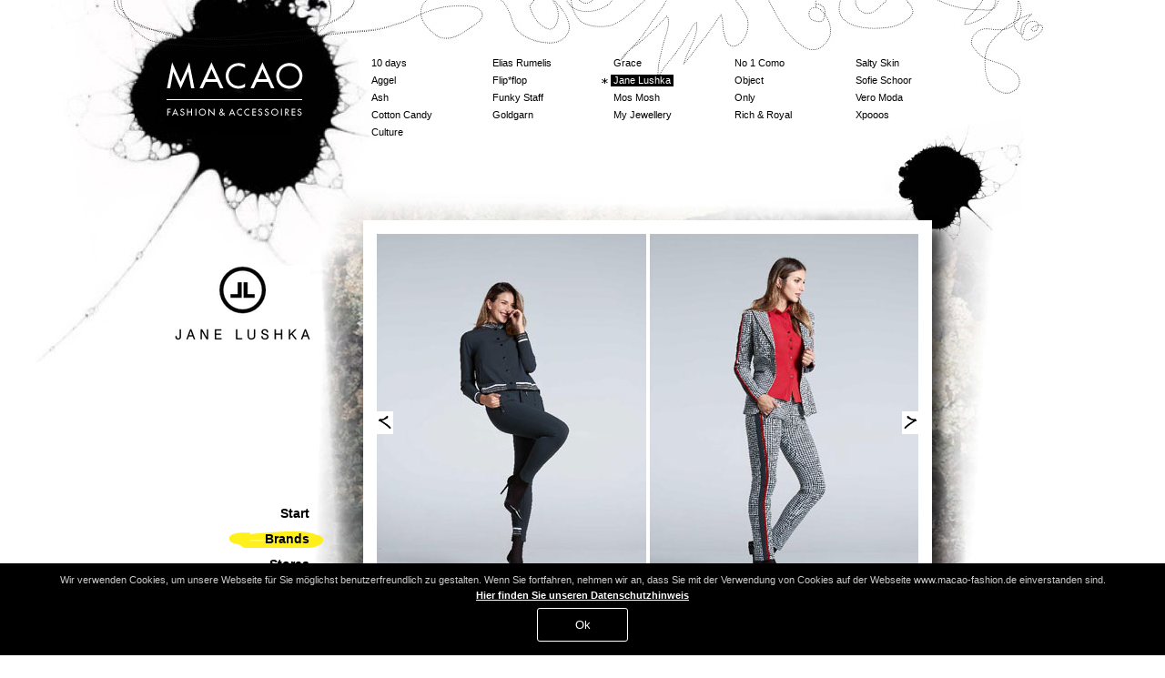

--- FILE ---
content_type: text/html; charset=utf-8
request_url: https://www.macao-fashion.de/brands/jane-lushka.html
body_size: 3359
content:
<?xml version="1.0" encoding="utf-8"?>
<!DOCTYPE html
    PUBLIC "-//W3C//DTD XHTML 1.0 Transitional//EN"
    "http://www.w3.org/TR/xhtml1/DTD/xhtml1-transitional.dtd">
<html xml:lang="de" lang="de" xmlns="http://www.w3.org/1999/xhtml">
<head>

<meta http-equiv="Content-Type" content="text/html; charset=utf-8" />
<!-- 
	This website is powered by TYPO3 - inspiring people to share!
	TYPO3 is a free open source Content Management Framework initially created by Kasper Skaarhoj and licensed under GNU/GPL.
	TYPO3 is copyright 1998-2018 of Kasper Skaarhoj. Extensions are copyright of their respective owners.
	Information and contribution at https://typo3.org/
-->

<base href="https://www.macao-fashion.de/" />


<meta name="generator" content="TYPO3 CMS" />
<meta name="AUTOR" content="MACAO fashion" />
<meta name="KEYWORDS" content="Mode, Kleider, Hosen, Blusen" />
<meta name="DESCRIPTION" content="Mode, Kleider, Hosen, Blusen" />
<meta name="ROBOTS" content="INDEX; FOLLOW" />
<meta name="REVISIT-AFTER" content="14 days" />
<meta name="CONTENT-LANGUAGE" content="deutsch,de" />
<meta name="COPYRIGHT" content="MACAO fashion" />
<meta name="PUBLISHER" content="MACAO fashion" />
<meta name="AUDIENCE" content="Alle" />
<meta name="EXPIRES" content="NEVER" />


<link rel="stylesheet" type="text/css" href="typo3temp/Assets/de8207d357.css?1587127276" media="all" />
<link rel="stylesheet" type="text/css" href="typo3temp/Assets/464cb9f3a6.css?1587127274" media="all" />
<link rel="stylesheet" type="text/css" href="fileadmin/template_neu/jScrollPane/style/jquery.jscrollpane.css?1587119862" media="all" />
<link rel="stylesheet" type="text/css" href="fileadmin/template_neu/jquery_lightbox/css/jquery.lightbox-0.5.css?1587119855" media="all" />
<link rel="stylesheet" type="text/css" href="fileadmin/template_neu/css/font-awesome.css?1587119025" media="all" />
<link rel="stylesheet" type="text/css" href="fileadmin/template_neu/owl/css/owl.carousel.min.css?1587119862" media="all" />
<link rel="stylesheet" type="text/css" href="fileadmin/template_neu/owl/css/animate.css?1587119863" media="all" />
<link rel="stylesheet" type="text/css" href="fileadmin/template_neu/owl/css/owl.theme.default.css?1587119862" media="all" />
<link rel="stylesheet" type="text/css" href="fileadmin/template_neu/css/slideGallery.css?1587119025" media="all" />
<link rel="stylesheet" type="text/css" href="fileadmin/template_neu/css/styles.css?1587135517" media="all" />



<script src="fileadmin/template_neu/js/jquery-3.3.1.min.js?1587119077" type="text/javascript"></script>
<script src="fileadmin/template_neu/js/html5gallery.js?1587119073" type="text/javascript"></script>
<script src="fileadmin/template_neu/owl/js/owl.carousel.min.js?1587119865" type="text/javascript"></script>
<script src="fileadmin/template_neu/jScrollPane/script/jquery.mousewheel.js?1587119861" type="text/javascript"></script>
<script src="fileadmin/template_neu/jScrollPane/script/jquery.jscrollpane.min.js?1587119861" type="text/javascript"></script>
<script src="fileadmin/template_neu/jquery_lightbox/js/jquery.lightbox-0.5.js?1587119857" type="text/javascript"></script>
<script src="fileadmin/template_neu/js/functions.js?1587119072" type="text/javascript"></script>
<script src="fileadmin/template_neu/js/cookiehinweis.js?1587135520" type="text/javascript"></script>
<script src="typo3temp/Assets/9a38f34785.js?1587127274" type="text/javascript"></script>


<title>MACAO l&nbsp;Jane Lushka</title>

<script type="text/javascript">
	/*<![CDATA[*/
<!--
function openPic(url, winName, winParams) {	//
			var theWindow = window.open(url, winName, winParams);
			if (theWindow)	{theWindow.focus();}
		}

// -->
	/*]]>*/
</script>
</head>
<body>

<!-- Global site tag (gtag.js) - Google Analytics -->
<script async src="https://www.googletagmanager.com/gtag/js?id=UA-155377339-1"></script>
<script>
  window.dataLayer = window.dataLayer || [];
  function gtag(){dataLayer.push(arguments);}
  gtag('js', new Date());

  gtag('config', 'UA-155377339-1',{ 'anonymize_ip': true });
</script>
  <div id="wrap">
        <div id="content_left_area">
            <div id="logo">
                <a href="start.html"><img src="fileadmin/_images_web/logos/macao_logo_transparent.png" alt="MACAO fashion Logo" /></a>
            </div><!-- logo -->
            <div id="left">
                
	<!--  CONTENT ELEMENT, uid:303/image [begin] -->
		<div id="c303" class="csc-default layout-0">
		<!--  Image block: [begin] -->
			<div class="csc-textpic csc-textpic-right csc-textpic-above"><div class="csc-textpic-imagewrap"><div class="csc-textpic-image csc-textpic-last"><img src="fileadmin/_processed_/1/8/csm_logo_jane-lushka_9fe3a08ca1.png" width="150" height="82" alt="" border="0" /></div></div></div>
		<!--  Image block: [end] -->
			</div>
	<!--  CONTENT ELEMENT, uid:303/image [end] -->
		
            </div><!-- left -->
            <div id="mainmenu">
                <ul><li><a href="start.html">Start</a></li><li class="active"><a href="brands/10-days.html">Brands</a></li><li><a href="stores/harkortstrasse.html">Stores</a></li><li><a href="http://www.purelife-macao.de/" target="_blank">Blog</a></li><li class="last"><a href="kontakt.html">Kontakt</a></li></ul>
            </div><!-- mainmenu -->
        </div><!-- content_left_area -->
        
        <div id="content_right_area">
            <div id="header">
                <div id="submenu">
                    <ul><li class="first"><span class="display_none"><img src="fileadmin/template_neu/images/list_star.png" alt="&lowast;"></span><a href="brands/10-days.html">10 days</a></li><li><span class="display_none"><img src="fileadmin/template_neu/images/list_star.png" alt="&lowast;"></span><a href="brands/elias-rumelis.html">Elias Rumelis</a></li><li><span class="display_none"><img src="fileadmin/template_neu/images/list_star.png" alt="&lowast;"></span><a href="brands/grace.html">Grace</a></li><li><span class="display_none"><img src="fileadmin/template_neu/images/list_star.png" alt="&lowast;"></span><a href="brands/no-1-como.html">No 1 Como</a></li><li><span class="display_none"><img src="fileadmin/template_neu/images/list_star.png" alt="&lowast;"></span><a href="brands/salty-skin.html">Salty Skin</a></li><li><span class="display_none"><img src="fileadmin/template_neu/images/list_star.png" alt="&lowast;"></span><a href="brands/aggel.html">Aggel</a></li><li><span class="display_none"><img src="fileadmin/template_neu/images/list_star.png" alt="&lowast;"></span><a href="brands/flipflop.html">Flip*flop</a></li><li class="active"><span class="display_none"><img src="fileadmin/template_neu/images/list_star.png" alt="&lowast;"></span><a href="brands/jane-lushka.html">Jane Lushka</a></li><li><span class="display_none"><img src="fileadmin/template_neu/images/list_star.png" alt="&lowast;"></span><a href="brands/object.html">Object</a></li><li><span class="display_none"><img src="fileadmin/template_neu/images/list_star.png" alt="&lowast;"></span><a href="brands/sofie-schoor.html">Sofie Schoor</a></li><li><span class="display_none"><img src="fileadmin/template_neu/images/list_star.png" alt="&lowast;"></span><a href="brands/ash.html">Ash</a></li><li><span class="display_none"><img src="fileadmin/template_neu/images/list_star.png" alt="&lowast;"></span><a href="brands/funky-staff.html">Funky Staff</a></li><li><span class="display_none"><img src="fileadmin/template_neu/images/list_star.png" alt="&lowast;"></span><a href="brands/mos-mosh.html">Mos Mosh</a></li><li><span class="display_none"><img src="fileadmin/template_neu/images/list_star.png" alt="&lowast;"></span><a href="brands/only.html">Only</a></li><li><span class="display_none"><img src="fileadmin/template_neu/images/list_star.png" alt="&lowast;"></span><a href="brands/vero-moda.html">Vero Moda</a></li><li><span class="display_none"><img src="fileadmin/template_neu/images/list_star.png" alt="&lowast;"></span><a href="brands/cotton-candy.html?no_cache=1">Cotton Candy</a></li><li><span class="display_none"><img src="fileadmin/template_neu/images/list_star.png" alt="&lowast;"></span><a href="brands/goldgarn.html">Goldgarn</a></li><li><span class="display_none"><img src="fileadmin/template_neu/images/list_star.png" alt="&lowast;"></span><a href="brands/my-jewellery.html">My Jewellery</a></li><li><span class="display_none"><img src="fileadmin/template_neu/images/list_star.png" alt="&lowast;"></span><a href="brands/rich-royal.html">Rich & Royal</a></li><li><span class="display_none"><img src="fileadmin/template_neu/images/list_star.png" alt="&lowast;"></span><a href="brands/xpooos.html">Xpooos</a></li><li class="last"><span class="display_none"><img src="fileadmin/template_neu/images/list_star.png" alt="&lowast;"></span><a href="brands/culture.html">Culture</a></li></ul>
                    
                </div><!-- submenu -->
            </div><!-- header -->
            <div id="newsstar">
                <img src="fileadmin/template_neu/images/transpix.png" alt="News" />
            </div><!-- newsstar -->
            <div id="content">
                 
	<!--  CONTENT ELEMENT, uid:316/image [begin] -->
		<div id="c316" class="csc-default layout-2">
		<!--  Image block: [begin] -->
			<div class="csc-textpic csc-textpic-center csc-textpic-above"><div class="csc-textpic-imagewrap"><div class="csc-textpic-center-outer"><div class="csc-textpic-center-inner"><div class="csc-textpic-imagerow"><div class="csc-textpic-imagecolumn csc-textpic-firstcol csc-textpic-lastcol"><div class="csc-textpic-image csc-textpic-last"><a href="index.php?eID=tx_cms_showpic&amp;file=210&amp;md5=1ba8e0c3f06638584d9f0e52ff8c15f1335d525b&amp;parameters%5B0%5D=YTo0OntzOjU6IndpZHRoIjtzOjM6IjgwMCI7czo2OiJoZWlnaHQiO3M6NDoiNjAw&amp;parameters%5B1%5D=bSI7czo3OiJib2R5VGFnIjtzOjQxOiI8Ym9keSBzdHlsZT0ibWFyZ2luOjA7IGJh&amp;parameters%5B2%5D=Y2tncm91bmQ6I2ZmZjsiPiI7czo0OiJ3cmFwIjtzOjM3OiI8YSBocmVmPSJqYXZh&amp;parameters%5B3%5D=c2NyaXB0OmNsb3NlKCk7Ij4gfCA8L2E%2BIjt9" onclick="openPic('https:\/\/www.macao-fashion.de\/index.php?eID=tx_cms_showpic\u0026file=210\u0026md5=1ba8e0c3f06638584d9f0e52ff8c15f1335d525b\u0026parameters%5B0%5D=YTo0OntzOjU6IndpZHRoIjtzOjM6IjgwMCI7czo2OiJoZWlnaHQiO3M6NDoiNjAw\u0026parameters%5B1%5D=bSI7czo3OiJib2R5VGFnIjtzOjQxOiI8Ym9keSBzdHlsZT0ibWFyZ2luOjA7IGJh\u0026parameters%5B2%5D=Y2tncm91bmQ6I2ZmZjsiPiI7czo0OiJ3cmFwIjtzOjM3OiI8YSBocmVmPSJqYXZh\u0026parameters%5B3%5D=c2NyaXB0OmNsb3NlKCk7Ij4gfCA8L2E%2BIjt9','thePicture','width=800,height=538,status=0,menubar=0'); return false;" target="thePicture" title="Jane Lushka"><img src="fileadmin/_migrated/pics/lushka_04.jpg" width="595" height="400" alt="Jane Lushka" border="0" /></a></div></div></div>
<div class="csc-textpic-imagerow"><div class="csc-textpic-imagecolumn csc-textpic-firstcol csc-textpic-lastcol"><div class="csc-textpic-image csc-textpic-last"><a href="index.php?eID=tx_cms_showpic&amp;file=211&amp;md5=70e05da58b25d3a998ff5b5dc005f4bc5cc0e3b6&amp;parameters%5B0%5D=YTo0OntzOjU6IndpZHRoIjtzOjM6IjgwMCI7czo2OiJoZWlnaHQiO3M6NDoiNjAw&amp;parameters%5B1%5D=bSI7czo3OiJib2R5VGFnIjtzOjQxOiI8Ym9keSBzdHlsZT0ibWFyZ2luOjA7IGJh&amp;parameters%5B2%5D=Y2tncm91bmQ6I2ZmZjsiPiI7czo0OiJ3cmFwIjtzOjM3OiI8YSBocmVmPSJqYXZh&amp;parameters%5B3%5D=c2NyaXB0OmNsb3NlKCk7Ij4gfCA8L2E%2BIjt9" onclick="openPic('https:\/\/www.macao-fashion.de\/index.php?eID=tx_cms_showpic\u0026file=211\u0026md5=70e05da58b25d3a998ff5b5dc005f4bc5cc0e3b6\u0026parameters%5B0%5D=YTo0OntzOjU6IndpZHRoIjtzOjM6IjgwMCI7czo2OiJoZWlnaHQiO3M6NDoiNjAw\u0026parameters%5B1%5D=bSI7czo3OiJib2R5VGFnIjtzOjQxOiI8Ym9keSBzdHlsZT0ibWFyZ2luOjA7IGJh\u0026parameters%5B2%5D=Y2tncm91bmQ6I2ZmZjsiPiI7czo0OiJ3cmFwIjtzOjM3OiI8YSBocmVmPSJqYXZh\u0026parameters%5B3%5D=c2NyaXB0OmNsb3NlKCk7Ij4gfCA8L2E%2BIjt9','thePicture','width=800,height=538,status=0,menubar=0'); return false;" target="thePicture" title="Jane Lushka"><img src="fileadmin/_migrated/pics/lushka_05.jpg" width="595" height="400" alt="Jane Lushka" border="0" /></a></div></div></div>
<div class="csc-textpic-imagerow csc-textpic-imagerow-last"><div class="csc-textpic-imagecolumn csc-textpic-firstcol csc-textpic-lastcol"><div class="csc-textpic-image csc-textpic-last"><a href="index.php?eID=tx_cms_showpic&amp;file=212&amp;md5=583011ea4b23b8ca3775416c8576fe8432202c4d&amp;parameters%5B0%5D=YTo0OntzOjU6IndpZHRoIjtzOjM6IjgwMCI7czo2OiJoZWlnaHQiO3M6NDoiNjAw&amp;parameters%5B1%5D=bSI7czo3OiJib2R5VGFnIjtzOjQxOiI8Ym9keSBzdHlsZT0ibWFyZ2luOjA7IGJh&amp;parameters%5B2%5D=Y2tncm91bmQ6I2ZmZjsiPiI7czo0OiJ3cmFwIjtzOjM3OiI8YSBocmVmPSJqYXZh&amp;parameters%5B3%5D=c2NyaXB0OmNsb3NlKCk7Ij4gfCA8L2E%2BIjt9" onclick="openPic('https:\/\/www.macao-fashion.de\/index.php?eID=tx_cms_showpic\u0026file=212\u0026md5=583011ea4b23b8ca3775416c8576fe8432202c4d\u0026parameters%5B0%5D=YTo0OntzOjU6IndpZHRoIjtzOjM6IjgwMCI7czo2OiJoZWlnaHQiO3M6NDoiNjAw\u0026parameters%5B1%5D=bSI7czo3OiJib2R5VGFnIjtzOjQxOiI8Ym9keSBzdHlsZT0ibWFyZ2luOjA7IGJh\u0026parameters%5B2%5D=Y2tncm91bmQ6I2ZmZjsiPiI7czo0OiJ3cmFwIjtzOjM3OiI8YSBocmVmPSJqYXZh\u0026parameters%5B3%5D=c2NyaXB0OmNsb3NlKCk7Ij4gfCA8L2E%2BIjt9','thePicture','width=800,height=538,status=0,menubar=0'); return false;" target="thePicture" title="Jane Lushka"><img src="fileadmin/_migrated/pics/lushka_06.jpg" width="595" height="400" alt="Jane Lushka" border="0" /></a></div></div></div></div></div></div></div>
		<!--  Image block: [end] -->
			</div>
	<!--  CONTENT ELEMENT, uid:316/image [end] -->
		
            </div><!-- content -->
        </div><!-- content_right_area -->
        
        <div id="footer">
            <span>Call us: +49 (0) 231 / 5348 3858</span>
            <ul>
                <li class="first"><a href="footernavi/newsletter.html">Newsletter</a><img src="fileadmin/template_neu/images/list_star.png" class="dividing_star" alt="&lowast;"></li><li><a href="footernavi/datenschutz.html">Datenschutz</a><img src="fileadmin/template_neu/images/list_star.png" class="dividing_star" alt="&lowast;"></li><li class="last"><a href="footernavi/impressum.html">Impressum</a></li>
                <li class="social">
                    <a href="https://www.facebook.com/Macao-Fashion-184591151568810/?ref=hl" target="_blank">
                      <img src="fileadmin/template_neu/images/facebook_logo.jpg" alt="facebook" id="facebook_web" />
                    </a>
                </li>
                <li class="social">
                    <a href="https://www.instagram.com/macao_fashion" target="_blank"><i class="fa fa-instagram"></i></a>
                </li>
            </ul>
        </div><!-- footer -->
    </div><!-- wrap -->
<!-- Piwik --> 
<script type="text/javascript">
var pkBaseURL = (("https:" == document.location.protocol) ? "https://piwik.wecotec.de/" : "http://piwik.wecotec.de/");
document.write(unescape("%3Cscript src='" + pkBaseURL + "piwik.js' type='text/javascript'%3E%3C/script%3E"));
</script><script type="text/javascript">
try {
var piwikTracker = Piwik.getTracker(pkBaseURL + "piwik.php", 17);
piwikTracker.trackPageView();
piwikTracker.enableLinkTracking();
} catch( err ) {}
</script><noscript><p><img src="http://piwik.wecotec.de/piwik.php?idsite=17" style="border:0" alt="" /></p></noscript>
<!-- End Piwik Tracking Code -->




</body>
</html>

--- FILE ---
content_type: text/css; charset=utf-8
request_url: https://www.macao-fashion.de/typo3temp/Assets/de8207d357.css?1587127276
body_size: -169
content:
/* specific page styles for extension "tx_cssstyledcontent" */
	.csc-textpic-intext-right-nowrap .csc-textpic-text { margin-right: 315px; }
	.csc-textpic-intext-left-nowrap .csc-textpic-text { margin-left: 315px; }

--- FILE ---
content_type: text/css; charset=utf-8
request_url: https://www.macao-fashion.de/fileadmin/template_neu/css/slideGallery.css?1587119025
body_size: 85
content:
@charset "utf-8";
/* CSS Document */

#slideGallery {
	height: 474px;
    position: relative;
    width: 595px;
}

#slideGallery a {
	text-decoration: none;
}

#slideGallery_small {
	/*background: none repeat scroll 0 0 rgba(229, 214, 1, 0.7);*/
	bottom: 13px;
    height: 48px;
    overflow: hidden;
    position: absolute;
    width: 610px;
}

#slideGallery_small img {
	/*background: none repeat scroll 0 0 rgba(229, 214, 1, 0.7);*/

}

#slideGallery_small ul {
	margin: 0;
	padding: 0;
	position: relative;
}

#slideGallery_small ul li {
	float: left;
    height: 46px;
    list-style: none outside none;
    margin: 0 15px 0 0;
    opacity: 0.5;
}

#slideGallery_small ul li.active,
#slideGallery_small ul li:hover {
	opacity: 1.0;
}

#slideGallery #arrows {
	position: absolute;
    top: 85px;
    width: 100%;
}

#slideGallery #arrow_left {
	float: left; 
	position: relative;
}

#slideGallery #arrow_right {
	float: right; 
	position: relative;
}

#slideGallery #slideGallery_big {
  position: relative;
}
#slideGallery #slideGallery_big img {
  position: absolute;
}

#slideGallery #slideGallery_big img.newone {
  position: absolute;
  -ms-filter:"progid:DXImageTransform.Microsoft.Alpha(Opacity=0)";
  filter: alpha(opacity=0);
  opacity: 0;
}

--- FILE ---
content_type: text/css; charset=utf-8
request_url: https://www.macao-fashion.de/fileadmin/template_neu/css/styles.css?1587135517
body_size: 4076
content:
@charset "utf-8";
/* CSS Document */

@font-face {
  font-family: 'Conv_Dakota';
  src: url('../fonts/Dakota.eot');
  src: local('??'), url('../fonts/Dakota.woff') format('woff'), url('../fonts/Dakota.ttf') format('truetype'), url('../fonts/Dakota.svg') format('svg');
  font-weight: normal;
  font-style: normal;
}

* {
  margin: 0;
  padding: 0;
}

body {
  background: url("../images/verzierungen_mit_klecks.jpg") no-repeat center 0 transparent;
  font-family: Verdana, Geneva, sans-serif;
  font-size: 11px;
  line-height: 17px;
}

.layout-2 div.csc-textpic-center .csc-textpic-center-outer,
.layout-2 div.csc-textpic-center .csc-textpic-center-inner {
     position: relative; 
     float: none; 
     right: auto; 
}

.owl-nav {
    position: absolute;
    top: 50%;
    margin-top: -10px;
    left: 0;
    right: 0;
}

.owl-nav .owl-next{
    float: right;
}

.owl-dots {
    position: absolute;
    left: 0;
    right: 0;
    height: 10px;
    text-align: center;
}

button.owl-dot {
    display: inline-block;
    width: 10px;
    height: 10px;
    border-radius: 50%;
}

button.owl-dot span {
    background: #000;
    display: inline-block;
    width: 10px;
    height: 10px;
    border-radius: 50%;
}

a {
  border: 0;
  color: black;
}

p {
  padding: 0 0 10px;
}

img {
  border: 0;
}

h1 {
  /*background: url("../images/h1_bg.png") no-repeat scroll 0 0 transparent;
  border-bottom: 1px solid #000000;*/
  color: white;
  font-family: 'Conv_Dakota',Sans-Serif;
  font-size: 21px;
  margin: 0 0 6px -8px;
  padding: 8px 0 9px 11px;
  text-transform: uppercase;
}

h1 {
  background-color: #000;
  background-image: none;
  -webkit-border-top-left-radius: 23px;
  -webkit-border-top-right-radius: 13px;
  -webkit-border-bottom-right-radius: 40px;
  -webkit-border-bottom-left-radius: 8px;
  -moz-border-radius-topleft: 23px;
  -moz-border-radius-topright: 3px;
  -moz-border-radius-bottomright: 40px;
  -moz-border-radius-bottomleft: 8px;
  border-top-left-radius: 23px;
  border-top-right-radius: 13px;
  border-bottom-right-radius: 40px;
  border-bottom-left-radius: 8px;
  -webkit-box-sizing: border-box;
  -moz-box-sizing: border-box;
  -ms-box-sizing: border-box;
  -o-box-sizing: border-box;
  box-sizing: border-box;
  display: inline-block;
  width: auto;
  max-width: 100%;
  margin-bottom: 10px;
  margin-left: 0;
  padding: 8px 12px 3px 4px;
}

h1::after {
  border-top: 1px solid #000;
  content: "";
  display: block;
  margin: 10px 0 0 -10px;
  position: absolute;
  width: 100%;
}

h2 {
  font-size: 11px;
}

#left h2 {
  font-size: 10px;
  padding: 5px 0;
}

#wrap {
  margin: 0 auto;
  position: relative;
  width: 1000px;
}

#header {
  float: left;
  position: relative;
}

#logo {
  left: 43px;
  position: absolute;
  top: 68px;
}

/* ----------------------- submenu ----------------------- */

#submenu {
  height: 100px;
  padding: 60px 0 30px 40px;
  position: relative;
  width: 740px;
  z-index: 1;
}

#submenu ul {
  float: left;
}

#submenu ul li{
  float: left;
  list-style: none;
  padding: 1px 0;
  position: relative;
  width: 133px;
}

/*
#submenu ul li:before {
  content: "*";
  left: -10px;
  position: absolute;
  top: 2px;
}
*/

span.display_none {
  display: none;
}
span.display_inline {
  display: inline !important;
}

#submenu ul li a {
  color: black;
  margin: 0 0 0 10px;
  padding: 0 3px 1px;
  text-decoration: none;
}

#submenu ul li a.span_spacing {
  margin: 0 0 0 3px;
}

#submenu ul li a:hover,
#submenu ul li.active a {
  background: black;
  color: white;
}

/* ----------------------- ENDE submenu ----------------------- */

/* ----------------------- maimmenu ----------------------- */

#mainmenu {
  float: left;
  position: relative;
  width: 215px;
}

#mainmenu ul {
  position: relative;
}

#mainmenu ul li {
  font-weight: bold;
  list-style: none;
  margin: 0 0 10px;
  padding: 0 15px 0;
  text-align: right;
}

#mainmenu ul li.active,
#mainmenu ul li:hover {
  background: url("../images/navi_bg.png") scroll no-repeat right 0 transparent;
}

#mainmenu ul li a {
  color: black;
  font-size: 14px;
  text-decoration: none;
}

#mainmenu ul li ul {
  margin-top: 10px;
}

#mainmenu ul li ul li {
  background: none !important;
  font-weight: 100;
  margin-bottom: 4px;
  padding: 0;
}

#mainmenu ul li ul li a {
  font-size: 13px;
  padding: 0 0 0 10px;
}

#mainmenu ul li ul li.active a, 
#mainmenu ul li ul li:hover a {
  background: url("../images/list_star.png") no-repeat scroll 0 6px transparent;
}

/* ----------------------- ENDE maimmenu ----------------------- */

/* ----------------------- content_area ----------------------- */

#content {
  background: none repeat scroll 0 0 #FFFFFF;
  box-shadow: 10px 10px 10px rgba(0, 0, 0, 0.6);
  float: left;
  height: 458px;
  margin: 52px 0 30px 44px;
  overflow: hidden;
  overflow-y:auto;
  padding: 15px;
  position: relative;
  width: 595px;
}
#content .layout-2 {
  /*display: none;*/
}

#content.stripes {
  background: url("../images/content_stripes.png") repeat scroll 0 0 white;
}

#content a {
  color: black;
  text-decoration: underline;
}

#content img {
}

#content_left_area {
  float: left;
  position: relative;
  width: 215px;
}

#left {
  /*height: 237px;*/
  height: 264px;
  margin: 292px 0 0;
  padding: 0 14px 0 0;
  position: relative;
  text-align: right;
}

#left a {
  text-decoration: none;
}

#content_right_area {
  float: left;
  position: relative;
  width: 744px;
}

#newsstar {
  position: absolute;
  right: 15px;
  top: 157px;
  z-index: 2;
}

#newsstar img {
  border: medium none;
  box-shadow: none;
}

#newsstar a {
  background: url("../images/newsstar.png") repeat scroll 0 0 transparent;
  display: block;
  height: 89px;
  width: 87px;
  z-index: 35;
}

#newsstar a:hover {
  background: url("../images/newsstar_hover.png") repeat scroll 0 0 transparent;
}

#content .gallery img {
  border: none;
}
/* ----------------------- ENDE content_area ----------------------- */


/* ----------------------- footer ----------------------- */
#footer {
  border-top: 1px solid #000000;
  float: left;
  font-size: 14px;
  margin: 41px 0 0 45px;
  padding: 15px 0 15px;
  position: relative;
  width: 843px;
}

#footer span {
  font-weight: bold;
}

#footer ul {
  float: right;
  margin: 0;
}

#footer ul li {
  float: left;
  list-style: none;
  /*margin: 0 20px;*/
}

#footer ul li a {
  color: black;
  padding: 0 5px 1px;
  text-decoration: none;
}

#footer ul li:hover a ,
#footer ul li.active a {
  background: black;
  color: white;
}

.dividing_star {
  margin: 0 15px 2px;
}

#facebook_web {
  position: relative;
  margin: -5px 5px 0 10px;
}

#footer .fa {
  font-size: 30px;
  line-height: 30px;
  top: -6px;
  position: relative;
  -webkit-transition: all 0.5s;
  -moz-transition: all 0.5s;
  -ms-transition: all 0.5s;
  -o-transition: all 0.5s;
  transition: all 0.5s;
}

#footer li.social:hover a {
  background-color: #fff;
  color: #888;
}
/* ----------------------- ENDE footer ----------------------- */

.pp_details {
  display: none;
}

/* ----------------------- kontaktformular ----------------------- */

#kontaktformular {
  margin: 20px 0 0 0;
}

.w50 {
  width: 110px !important;
}

.csc-default {
  float: left;
  width: 100%;
  -webkit-box-sizing: border-box;
  -moz-box-sizing: border-box;
  -ms-box-sizing: border-box;
  -o-box-sizing: border-box;
  box-sizing: border-box;
}

#kontaktformular td {
  padding: 0 10px 5px 0;
}

#kontaktformular td p {
  padding: 0;
}

#kontaktformular td.left {
  width: 80px;
}

/* #kontaktformular input, */
#kontaktformular select {
  border: 1px solid #000;
  display: inline-block;
  height: 22px;
  position: relative;
  top: 0px;
  width: 95px;
}

#kontaktformular input[type="text"],
#kontaktformular input[type="number"] {
  border: 1px solid black;
  height: 20px;
  width: 190px;
}

#kontaktformular textarea {
  border: 1px solid #000;
  height: 105px;
  resize: none;
  width: 190px; /*330*/
}

#kontaktformular input[type="submit"] {
  background: none repeat scroll 0 0 transparent;
  border-width: 1px 0 0;
  cursor: pointer;
  font-family: 'Conv_Dakota',Sans-Serif;
  font-size: 18px;
  height: 38px;
  left: 11px;
  margin: 0;
  padding: 0;
  position: relative;
  text-align: left;
  /*width: 598px;*/
}

.hrLine {
  border-top: 1px solid #000;
  -webkit-box-sizing: border-box;
  -moz-box-sizing: border-box;
  -ms-box-sizing: border-box;
  -o-box-sizing: border-box;
  box-sizing: border-box;
  display: block;
  margin: 20px 0 0px;
  width: 100%;
}

#kontaktformular input[type="checkbox"] {
  border: 0 none;
  /*height: 10px;
  width: 10px;*/
}

.submitarea {
  float: left;
  width: 100%;
  position: relative;
}

#kontaktformular label {
  font-weight: bold;
  padding: 0 10px 0 5px;
}

#kontaktformular td.spacing_top {
  padding: 3px 0 8px;
}

.hr_linie {
  -moz-border-bottom-colors: none;
  -moz-border-left-colors: none;
  -moz-border-right-colors: none;
  -moz-border-top-colors: none;
  border-color: -moz-use-text-color;
  border-image: none;
  border-right: medium none;
  border-style: solid none none;
  border-width: 1px medium medium;
  margin: 0;
}

#kontaktformular input.fehler,
#kontaktformular textarea.fehler {
  border: 1px dashed #cc0000;
}


.nl_form {
  margin: -12px 0 0;
}

#left_side {
  padding: 0 20px 0 0;
}
#table_left_side {
  float: left;
  position: relative;
  width: 297px;
}

#table_right_side {
  float: left;
  padding: 0 0 0 18px;
  position: relative;
}

#table_right_side input {
  /*margin: 6px 0 0;*/
}

#table_complete {
  float: left;
  margin: 10px 0;
  width: 100%;
}

img.tx-srfreecap-pi2-image {
  border: 1px solid #DDDDDD;
  margin: 0;
  padding: 0;
  width: 129px;
}

#newsletter_top_table {
}

#newsletter_top_table td.left{
  width: 300px;
}

.nl_form #kontaktformular td.left {
  width: 50px;
}

.nl_form #kontaktformular td.right {
  width: 216px;
}

/* ----------------------- ENDE kontaktformular ----------------------- */

#bestellen_bild {
  bottom: 75px;
  position: absolute;
  right: 0;
}

#content table {
  margin-bottom: 0;
}


#content table td {
  padding: 0 4px 4px 0;
  vertical-align: top;
}

#content table p {
  padding: 0;
}

/* ----------------------- JOBS ----------------------- */
#jobs h1 {
  background: url("../images/jobs_h1_bg.png") no-repeat scroll 0 0 transparent;
  border: none;
  margin: 5px 0 20px 5px;
  padding: 10px 0 12px 11px;
}

.bestellung h1 {
  background: url("../images/bestellung_h1_bg.png") no-repeat scroll 0 0 transparent !important;
}

#jobs #content {
  background: url("../images/jobs_bg_new.jpg") no-repeat scroll center center white;
}

#jobs #content p {
  padding: 0 0 0 10px;
}


/* ----------------------- ENDE JOBS ----------------------- */
DIV.csc-textpic DIV.csc-textpic-imagewrap .csc-textpic-image .csc-textpic-caption {
  font-weight: bold;
  font-size: 9px;
}
/* ----------------------- NEWS ----------------------- */

#news #content h1 {
  /*background: url("../images/jobs_h1_bg.png") no-repeat scroll 8px 0px white;*/
}

.news_latest {
  border-bottom: 1px solid black;
  float: left;
  position: relative;
}

.news_latest h2 {
  font-size: 10px;
}

.news-latest-morelink {
  font-weight: bold;
}

.date {
  margin: 0 0 5px;
}

.news_left {
  float: left;
  padding: 10px 0;
  position: relative;
  width: 440px;
}
.news_right {
  float: left;
  padding: 10px 0;
  position: relative;
  text-align: right;
  width: 130px;
}

#news_single {
  float: left;
  position: relative;
  width: 100%;
  z-index: 1;
}

.news-single-img {
  float: left;
  padding: 0;
  position: relative;
  width: 100%;
}

.news-single-img a img {
  border: 5px solid #FFFFFF;
  float: left;
  height: 80px !important;
  width: 80px !important;
}

.news-single-img a img:hover {
  border: 5px solid #000000;
  height: 80px !important;
  width: 80px !important;
}

#news_single h2 {
  margin: 0 0 10px;
}

.single_image {
  position: relative;
  right: 10px;
  z-index: 0;
}
/* ----------------------- ENDE NEWS ----------------------- */

/* ----------------------- Musikuntermalung ----------------------- */
#musikuntermalung {
  position: absolute;
  right: 112px;
  top: 15px;
  z-index: 10;
}

#ton_ein_wrap {
  background: url("../images/ton_ein.png");
  float: left;
  margin: 0 15px 0 0;
}
#ton_ein_wrap:hover,
#ton_ein_wrap.active {
  background: url("../images/ton_ein_act.png");
}
#ton_ein {
  cursor: pointer;
  height: 30px;
  position: relative;
  width: 30px;
}

#ton_aus_wrap {
  background: url("../images/ton_aus.png");
  float: left;
}
#ton_aus_wrap:hover,
#ton_aus_wrap.active {
  background: url("../images/ton_aus_act.png");
}
#ton_aus {
  cursor: pointer;
  height: 30px;
  position: relative;
  width: 30px;
}
/* ----------------------- ENDE Musikuntermalung ----------------------- */

/* ----------------------- Pagination ----------------------- */
#pagination {
  border-top: 1px solid black;
  bottom: 11px;
  height: 12px;
  padding: 10px 0;
  position: absolute;
  width: 598px;
  display: none;
}

#pagination #left_arrow {
  height: 14px;
  left: 0;
  position: absolute;
  width: 15px;
}

#pagination #right_arrow {
  height: 14px;
  position: absolute;
  right: 0;
  width: 15px;
}

#pagination ul {
  float: left;
  margin: 3px 0 0;
  position: relative;
  text-align: center;
  width: 598px;
}

#pagination ul li {
  background: url("../images/pag_dot.png") no-repeat scroll 0 0 transparent;
  display: inline;
  height: 10px;
  list-style: none outside none;
  margin: 0 7px;
  position: relative;
  width: 14px;
}

#pagination ul li:hover,
#pagination ul li.active {
  background: url("../images/pag_dot_act.png") no-repeat scroll 0 0 transparent;
}

#pagination ul li a {
}

#pagination ul li a img {
  height: 10px;
  width: 14px;
}
/* ----------------------- ENDE Pagination ----------------------- */


/* ----------------------- html5gallery ----------------------- */

.html5gallery {
  width: 100% !important;
}

.html5gallery-container-0 {
  background: none !important;
  height: 415px !important;
  width: 100% !important;
}

.html5gallery-box-0 {
  height: 100% !important;
  left: 0 !important;
  top: 0 !important;
  width: 100% !important;
}
.html5gallery-elem-0 {
  box-shadow: none !important;
  height: 100% !important;
  padding: 0 !important;
  width: 100% !important;
}

.html5gallery-elem-img-0 {
  height: 400px !important;
  margin: 0 !important;
  width: 100% !important;
}

.html5gallery-car-mask-0 {
  height: 60px !important;
  /*
  left: 0 !important;
  width: 100% !important;
  */
}

.html5gallery-car-0 {
  background-color: rgba(229, 214, 1, 0.7) !important;
  height: 60px !important;
  left: 0 !important;
  top: 327px !important;
  width: 100% !important;
}

.html5gallery-tn-0 img {
  opacity: 0.5 !important;
  filter: alpha(opacity=40); /* For IE8 and earlier */
}

.html5gallery-thumbs-0 {
  margin: 0 !important;
  top: 5px !important;
  width: 100% !important;
}

.html5gallery-tn-selected-0 .html5gallery-tn-img-0 {
background-color: transparent !important;
}

/*Pfeilmenü*/
.html5gallery-toolbox-0 {
  background-color: transparent !important;
  overflow: visible !important;
}

.html5gallery-toolbox-bg-0 {
  background-color: transparent !important;
}
/*Pfeil_links*/
.html5gallery-left-0 {
  background: url("../images/arrow_left.png") no-repeat scroll left top transparent !important;
  height: 25px !important;
  left: -220px !important;
  position: absolute !important;
  top: -120px !important;
  width: 18px !important;
}
/*Pfeil_rechts*/
.html5gallery-right-0 {
  background: url("../images/arrow_right.png") no-repeat scroll left top transparent !important;
  height: 25px !important;
  position: absolute !important;
  right: -219px !important;
  top: -116px !important;
  width: 18px !important;
}

.html5gallery-play-0,
.html5gallery-pause-0,
.html5gallery-lightbox-0 {
  display: none !important;
}
/* ----------------------- ENDE html5gallery ----------------------- */



/* ----------------------- jscroll ----------------------- */
.scroll-pane {
  width: 100%;
  height: 458px;
  overflow: auto;
  overflow-x: hidden;
}

.jspHorizontalBar {
  display: none !important;
}
.horizontal-only {
  height: auto;
  max-height: 458px;
}

.jspVerticalBar {
  background: none repeat scroll 0 0 transparent !important;
  width: 5px;
}

.jspDrag {
  background: none repeat scroll 0 0 #000000 !important;
  -webkit-border-radius: 5px;
  -moz-border-radius: 5px;
  border-radius: 5px;
}

.jspTrack {
  background: none repeat scroll 0 0 #FF000 !important;
  -webkit-border-radius: 5px;
  -moz-border-radius: 5px;
  border-radius: 5px;
}
/* ----------------------- ENDE jscroll ----------------------- */



/* ----------------------- LightBox plugin ----------------------- */

#gallery ul { 
  list-style: none outside none;
  text-align: center; 
}
#gallery ul li { 
  display: inline; 
}
#gallery ul li a { 
  text-decoration: none; 
}
#gallery ul a img {
  border: 5px solid #fff;
}
#gallery ul a:hover img {
  border: 5px solid #000;
  box-shadow: 0 0 5px #aaa;
}

#lightbox-container-image {
  max-width: 510px;
  overflow: hidden;
}

#lightbox-container-image img {
  max-height: 380px;
}

/*anpassungen*/
#lightbox-image-details h1 {
  background: none repeat scroll 0 0 black;
  color: white;
  font-family: Verdana,Geneva,sans-serif;
  font-size: 12px;
  font-weight: 100;
  margin: 0 0 10px;
  padding: 2px 5px;
  width: 100%;
}
#lightbox-image-details p {
  padding: 2px 5px;
  width: 100%;
}
#lightbox-image-details a {
  text-decoration: none;
}
#lightbox-image-details-currentNumber {
  font-family: 'Conv_Dakota',Sans-Serif;
  font-size: 19px;
}

.line_through {
   text-decoration: line-through;
}
.price {
   font-size: 12px;
}

#lightbox-container-image-box {
  height: 450px !important;
  width: 540px !important;
}

#lightbox-container-image-data-box {
  border: 1px solid black;
  position: absolute;
  right: 20px;
  top: 20px;
  width: 130px !important;
}

#lightbox-container-image-data-box,
#lightbox-container-image-data {
  display: none !important; /*übergangsweise ausgeblendet*/
  padding: 0 0 15px !important;
}

#lightbox-container-image-data #lightbox-image-details {
  width: 120px;
}

#current_item {
  bottom: 10px;
  position: absolute;
  width: 100%;
}

#lightbox-secNav {
  left: 20px;
  position: absolute;
  top: 20px;
}

#lightbox-secNav-btnClose {
  width: 17px;
  height: 17px;
}

#lightbox-nav {
  border-top: 1px solid;
  height: 17px;
  left: 20px !important;
  padding: 10px 0 0;
  position: absolute;
  top: 395px;
  width: 500px;
}
#lightbox-nav a {
  height: 25px !important;
  width: 18px !important;
}



/* ----------------------- ENDE LightBox plugin ----------------------- */


/* ----------------------- Artikel-Seite FARB-BOXEN ----------------------- */
div.colorboxfloatbox {
  margin: 0 0 0 4px;
  position: relative;
  width: 100%;
}

div.colorbox {
  border: 1px solid black;
  width: 10px;
  height: 10px;
  float: left;
  margin: 2px;
  position: relative;
}

div.colorbox.white {
  background-color: white;
}
div.colorbox.black {
  background-color: black;
}
div.colorbox.grey {
  background-color: grey;
}
div.colorbox.beige {
  background-color: #f1eddf;
}
div.colorbox.brown {
  background-color: #715b3e;
}
div.colorbox.green {
  background-color: green;
}
div.colorbox.blue {
  background-color: blue;
}
div.colorbox.red {
  background-color: red;
}
div.colorbox.lachs {
  background-color: #f67379;
}
div.colorbox.rosa {
  background-color: #ffc2f6;
}
div.colorbox.pink {
  background-color: #ff00c0;
}
div.colorbox.turquoise {
  background-color: #4be5e3;
}
div.colorbox.purple {
  background-color: #8d39d4;
}
div.colorbox.yellow {
  background-color: #ecf558;
}
div.colorbox.orange {
  background-color: #ffba00;
}

.blogBadge {
  left: 91px;
  position: absolute;
  top: 102px;
}
/* ----------------------- ENDE Artikel-Seite FARB-BOXEN ----------------------- */


DIV.csc-textpic DIV.csc-textpic-single-image IMG {
    margin-bottom: 0;
}

@media only screen and (device-width: 768px) {
  /* For general iPad layouts */
   #musikuntermalung {display:none;}
}

@media only screen and (min-device-width: 481px) and (max-device-width: 1024px) and (orientation:portrait) {
  /* For portrait layouts only */
   #musikuntermalung {display:none;}
}

@media only screen and (min-device-width: 481px) and (max-device-width: 1024px) and (orientation:landscape) {
  /* For landscape layouts only */
 #musikuntermalung {display:none;}  
}
 
 
#lightbox-nav-btnPrev {
  background-image: url("../images/arrow_left.png") !important;
}

#lightbox-nav-btnNext {
  background-image: url("../images/arrow_right.png") !important;
}

#jquery-overlay {
  width: 100% !important;
}

form .error {
  color:#d00;
  text-decoration:none;
  list-style:none;
  text-decoration:none;
  font-weight:bold;
}

@media (max-width: 1000px) {

body {
  background-position: -125px 0;
}

}

--- FILE ---
content_type: application/javascript; charset=utf-8
request_url: https://www.macao-fashion.de/fileadmin/template_neu/js/functions.js?1587119072
body_size: 500
content:
// JavaScript Document
function pauseMusic(){
	document.getElementById('ton_ein').style.fontWeight='normal';
	jQuery('#ton_ein').parent().removeClass('active');
	document.getElementById('ton_aus').style.fontWeight='bold';
	jQuery('#ton_aus').parent().addClass('active');
	parent.pauseSound();
}
function resumeMusic(){
	document.getElementById('ton_aus').style.fontWeight='normal';
	jQuery('#ton_aus').parent().removeClass('active');
	document.getElementById('ton_ein').style.fontWeight='bold';
	jQuery('#ton_ein').parent().addClass('active');
	parent.resumeSound();
}

function checkSound() {
	
	if (parent.sound) {
		if (parent.sound.paused!='1') document.getElementById('ton_ein').style.fontWeight='bold';
		else document.getElementById('ton_aus').style.fontWeight='bold';
		parent.document.title=document.title;
	} else window.setTimeout("checkSound()", 500);
}

;jQuery(function(){

	if ((navigator.userAgent.indexOf('iPhone') != -1) || (navigator.userAgent.indexOf('iPod') != -1) || (navigator.userAgent.indexOf('iPad') != -1)) {
			$('#musikuntermalung').hide();

	} 	
	//--------------- Sternchen ins Submenu einblenden-----------------------------------------------------
	if(jQuery('#submenu ul').length > 0 ){
		jQuery('#submenu ul').find('li').each(function(){
			// den active markieren
			if(jQuery(this).hasClass('active')) {
				jQuery(this) // li -element
					.find('span:first').addClass('display_inline')
					.next('a').addClass('span_spacing');
			}
			
			jQuery(this).find('a').hover(
				function () {
					jQuery(this).addClass('span_spacing').prev('span').addClass('display_inline');
				}, 
				function () {
					if( !jQuery(this).closest('li').hasClass('active') ) {
						jQuery(this).removeClass('span_spacing').prev('span').removeClass('display_inline');
					}
				}
			);
		
		});
	}
	
	//--------------- Scroll Pane -----------------------------------------------------
	jQuery('.scroll-pane').jScrollPane();
	
	//--------------- Lightbox -----------------------------------------------------
	jQuery('#gallery a').lightBox({
		txtImage: '',
		txtOf: '/', 
		fixedNavigation: true
	});

	//--------------- Musikuntermalung -----------------------------------------------------
	
	checkSound();
	//--------------- ENDE Musikuntermalung -----------------------------------------------------
	

$('.layout-2 .csc-textpic-center-inner').addClass('owl-carousel');

	$('.owl-carousel').owlCarousel({
	    loop:true,
	    margin:0,
	    nav:true,
	    dots:true,
	    navText:["<img src='/fileadmin/template_neu/images/arrow_left.png'>","<img src='/fileadmin/template_neu/images/arrow_right.png'>"],
	    responsive:{
	        0:{
	            items:1
	        },
	        600:{
	            items:1
	        },
	        1000:{
	            items:1
	        }
	    }
	});


	
});

--- FILE ---
content_type: application/javascript; charset=utf-8
request_url: https://www.macao-fashion.de/fileadmin/template_neu/js/cookiehinweis.js?1587135520
body_size: 318
content:
var sitename=window.location.hostname;
var datenschutz_url="/index.php?id=95";

jQuery( document ).ready(function() {
   var txt='Wir verwenden Cookies, um unsere Webseite f&uuml;r Sie m&ouml;glichst benutzerfreundlich zu gestalten. Wenn Sie fortfahren, nehmen wir an, dass Sie mit der Verwendung von Cookies auf der Webseite '+sitename+' einverstanden sind.';  
   var html='';
   var CookieDate = new Date;

   CookieDate.setFullYear(CookieDate.getFullYear( ) +1);

   html+='<div id="cookiehinweis" style="position:fixed;text-align:center;margin:0px;left:0px;bottom:0px;width:100%;z-index:9000;background-color:rgba(0,0,0,200);">';
   html+='<div  style="color:#ccc;padding:10px;">';
   html+=txt;
   html+='  <br><a href="'+datenschutz_url+'" style="color: #fff;font-weight:bold;">Hier finden Sie unseren Datenschutzhinweis</a>';
   html+='<br clear="both"><button style="background:none;width:100px;margin-top:5px;border:1px solid #fff;border-radius:3px;cursor:pointer;color:#fff;padding:10px;margin:5px;color: #fff;" onClick="document.cookie = \'cookiehinweis=1; expires=' + CookieDate.toGMTString( ) + '; path=/\';jQuery(\'#cookiehinweis\').fadeOut()">Ok</button>'
   html+='</div>';
   html+='</div>';

   if(document.cookie.indexOf('cookiehinweis') == -1){
     jQuery("body").prepend(html);
   }

});

--- FILE ---
content_type: application/javascript; charset=utf-8
request_url: https://www.macao-fashion.de/fileadmin/template_neu/js/html5gallery.js?1587119073
body_size: 15909
content:
eval(function(p,a,c,k,e,r){e=function(c){return(c<a?'':e(parseInt(c/a)))+((c=c%a)>35?String.fromCharCode(c+29):c.toString(36))};if(!''.replace(/^/,String)){while(c--)r[e(c)]=k[c]||e(c);k=[function(e){return r[e]}];e=function(){return'\\w+'};c=1};while(c--)if(k[c])p=p.replace(new RegExp('\\b'+e(c)+'\\b','g'),k[c]);return p}('(D(){F a=2s.7h("9r");F b=a[a.Z-1].1Q;F c=b.a1(0,b.9U("/")+1);C((84 1W==\'5c\')||(ac(/^\\d\\.\\d+/i.ae(1W.3G.6K))<1.6)){F d=2s.7h("5A")[0];F e=2s.7K(\'9r\');e.5I(\'2r\',\'15/af\');C(e.7x){e.9c=D(){C(e.7x==\'ag\'||e.7x==\'ah\'){e.9c=1F;70(c)}}}S{e.ai=D(){70(c)}}e.5I(\'1Q\',c+"6K.5m");d.93(e)}S{70(c)}})();D 70(u){1W.2q[\'aj\']=1W.2q[\'8P\'];1W.3p(1W.2q,{8G:\'8x\',8P:D(x,t,b,c,d){Q 1W.2q[1W.2q.8G](x,t,b,c,d)},ak:D(x,t,b,c,d){Q c*(t/=d)*t+b},8x:D(x,t,b,c,d){Q-c*(t/=d)*(t-2)+b},am:D(x,t,b,c,d){C((t/=d/2)<1)Q c/2*t*t+b;Q-c/2*((--t)*(t-2)-1)+b},an:D(x,t,b,c,d){Q c*(t/=d)*t*t+b},6M:D(x,t,b,c,d){Q c*((t=t/d-1)*t*t+1)+b},ax:D(x,t,b,c,d){C((t/=d/2)<1)Q c/2*t*t*t+b;Q c/2*((t-=2)*t*t+2)+b},ay:D(x,t,b,c,d){Q c*(t/=d)*t*t*t+b},aL:D(x,t,b,c,d){Q-c*((t=t/d-1)*t*t*t-1)+b},aS:D(x,t,b,c,d){C((t/=d/2)<1)Q c/2*t*t*t*t+b;Q-c/2*((t-=2)*t*t*t-2)+b},aT:D(x,t,b,c,d){Q c*(t/=d)*t*t*t*t+b},aZ:D(x,t,b,c,d){Q c*((t=t/d-1)*t*t*t*t+1)+b},b0:D(x,t,b,c,d){C((t/=d/2)<1)Q c/2*t*t*t*t*t+b;Q c/2*((t-=2)*t*t*t*t+2)+b},b3:D(x,t,b,c,d){Q-c*L.a7(t/d*(L.3a/2))+c+b},b4:D(x,t,b,c,d){Q c*L.5s(t/d*(L.3a/2))+b},b5:D(x,t,b,c,d){Q-c/2*(L.a7(L.3a*t/d)-1)+b},b6:D(x,t,b,c,d){Q(t==0)?b:c*L.2P(2,10*(t/d-1))+b},9L:D(x,t,b,c,d){Q(t==d)?b+c:c*(-L.2P(2,-10*t/d)+1)+b},bd:D(x,t,b,c,d){C(t==0)Q b;C(t==d)Q b+c;C((t/=d/2)<1)Q c/2*L.2P(2,10*(t-1))+b;Q c/2*(-L.2P(2,-10*--t)+2)+b},bh:D(x,t,b,c,d){Q-c*(L.68(1-(t/=d)*t)-1)+b},7r:D(x,t,b,c,d){Q c*L.68(1-(t=t/d-1)*t)+b},bi:D(x,t,b,c,d){C((t/=d/2)<1)Q-c/2*(L.68(1-t*t)-1)+b;Q c/2*(L.68(1-(t-=2)*t)+1)+b},bl:D(x,t,b,c,d){F s=1.4s;F p=0;F a=c;C(t==0)Q b;C((t/=d)==1)Q b+c;C(!p)p=d*.3;C(a<L.7w(c)){a=c;F s=p/4}S F s=p/(2*L.3a)*L.7H(c/a);Q-(a*L.2P(2,10*(t-=1))*L.5s((t*d-s)*(2*L.3a)/p))+b},bQ:D(x,t,b,c,d){F s=1.4s;F p=0;F a=c;C(t==0)Q b;C((t/=d)==1)Q b+c;C(!p)p=d*.3;C(a<L.7w(c)){a=c;F s=p/4}S F s=p/(2*L.3a)*L.7H(c/a);Q a*L.2P(2,-10*t)*L.5s((t*d-s)*(2*L.3a)/p)+c+b},bR:D(x,t,b,c,d){F s=1.4s;F p=0;F a=c;C(t==0)Q b;C((t/=d/2)==2)Q b+c;C(!p)p=d*(.3*1.5);C(a<L.7w(c)){a=c;F s=p/4}S F s=p/(2*L.3a)*L.7H(c/a);C(t<1)Q-.5*(a*L.2P(2,10*(t-=1))*L.5s((t*d-s)*(2*L.3a)/p))+b;Q a*L.2P(2,-10*(t-=1))*L.5s((t*d-s)*(2*L.3a)/p)*.5+c+b},bS:D(x,t,b,c,d,s){C(s==5c)s=1.4s;Q c*(t/=d)*t*((s+1)*t-s)+b},bT:D(x,t,b,c,d,s){C(s==5c)s=1.4s;Q c*((t=t/d-1)*t*((s+1)*t+s)+1)+b},bU:D(x,t,b,c,d,s){C(s==5c)s=1.4s;C((t/=d/2)<1)Q c/2*(t*t*(((s*=(1.8u))+1)*t-s))+b;Q c/2*((t-=2)*t*(((s*=(1.8u))+1)*t+s)+2)+b},8p:D(x,t,b,c,d){Q c-1W.2q.4m(x,d-t,0,c,d)+b},4m:D(x,t,b,c,d){C((t/=d)<(1/2.75)){Q c*(7.6Z*t*t)+b}S C(t<(2/2.75)){Q c*(7.6Z*(t-=(1.5/2.75))*t+.75)+b}S C(t<(2.5/2.75)){Q c*(7.6Z*(t-=(2.25/2.75))*t+.d4)+b}S{Q c*(7.6Z*(t-=(2.db/2.75))*t+.de)+b}},df:D(x,t,b,c,d){C(t<d/2)Q 1W.2q.8p(x,t*2,0,c,d)*.5+b;Q 1W.2q.4m(x,t*2-d,0,c,d)*.5+c*.5+b}});(D($){$.3G.8f=D(d){F f={5L:1F,5M:1F};C(d)$.3p(f,d);Q v.3g(D(){F b=-1;F c=-1;D 9w(a){F e=a.5l;C(e.6c.Z>=1){b=e.6c[0].2R}S{4H(a)}};D 9Q(a){a.a5();F e=a.5l;C(e.6c.Z>=1){c=e.6c[0].2R}S{4H(a)}};D 8I(a){C(c>0){9a();4H(a)}S{4H(a)}};D 4H(a){b=-1;c=-1;du=-1};D 9a(){C(c>b){C(f.5M)f.5M.8k()}S{C(f.5L)f.5L.8k()}};9V{$(v).3F(\'ds\',9w);$(v).3F(\'dr\',9Q);$(v).3F(\'dl\',8I);$(v).3F(\'dk\',4H)}8Y(e){}})}})(1W);(D($){$.3G.2v=D(a,b,c){F d=84 a=="dj"?a:"",3G=$.9E(a)?a:$.9E(b)?b:1F;C(d.3E("2v")!==0)d="2v"+d;c=(a==3G?b:c)||{};Q 3G?v.3F(d,c,3G):v.di(d)};F g=$.5N;F h=g.dh;F j=1F;j=h.2v={8i:{6Y:1,99:0,8g:\':dg\',6t:1F,2c:1c,2d:14,1I:1c},4l:"dd",5G:"dc",5E:D(c){F d=$.1l(v,j.4l),8a=c.1l||{};d.5B+=1;C(!d.89&&c.9y){d.89=14;g.5E(v,"6Q."+j.5G,j.88)}$.3g(j.8i,D(a,b){C(8a[a]!==5c)d[a]=8a[a]})},2F:D(){$.1l(v,j.4l).5B-=1},da:D(){C($.1l(v,j.4l))Q;F a=$.3p({5B:0},j.8i);$.1l(v,j.4l,a);g.5E(v,"a4",j.5y,a);C(v.8o)v.8o("8y",j.6r)},d6:D(){C($.1l(v,j.4l).5B)Q;$.d5(v,j.4l);g.2F(v,"a4",j.5y);g.2F(v,"6Q",j.88);j.6B(14);C(v.8R)v.8R("8y",j.6r)},5y:D(a){F b=a.1l,2z;C(b.6Y>0&&a.6Y!=b.6Y)Q;C($(a.28).87(b.8g))Q;C(b.6t&&!$(a.28).9i(b.6t,a.9k).Z)Q;b.4N=1;b.4S=[j.86(v,b)];b.28=a.28;b.2R=a.2R;b.3d=a.3d;b.4o=1F;2z=j.5e(a,"6Q",b);C(!b.4N)Q;2z=j.3X(2z);C(2z&&2z.Z){b.4S=[];$.3g(2z,D(){b.4S.2p(j.86(v,b))})}b.4N=b.4S.Z;C(b.2d!==1c&&h.2d)h.2d.55(a,b);j.6B(1c);g.5E(2s,"6N 6O",j.55,b);Q 1c},86:D(a,b){Q{2v:a,38:2V j.38(),56:[],57:$(a)[b.2c?"R":"57"]()||{I:0,J:0}}},55:D(a){F b=a.1l;94(a.2r){4r!b.4o&&\'6N\':C(L.2P(a.2R-b.2R,2)+L.2P(a.3d-b.3d,2)<L.2P(b.99,2))5S;a.28=b.28;j.5e(a,"65",b);C(b.4N)b.4o=14;4r\'6N\':C(b.4o){j.5e(a,"2v",b);C(b.4N){C(b.2d!==1c&&h.2d)h.2d.55(a,b);5S}a.2r="6O"}4r\'6O\':g.2F(2s,"6N 6O",j.55);C(b.4o){C(b.2d!==1c&&h.2d)h.2d.55(a,b);j.5e(a,"6d",b)}j.6B(14);C(b.1I===1c&&b.4o){1W.5N.9l=14;6q(D(){1W.5N.9l=1c},20);b.4o=1c}5S}},88:D(b){F c=[],28,85=$.1l(v,"85")||{};$.3g(85.89||[],D(i,a){C(a.cE.3E("2v")!==0)Q;28=$(b.28).9i(a.9y,b.9k)[0];C(!28)Q;g.5E(28,a.cD+\'.\'+j.5G,a.cC,a.1l);C($.cz(28,c)<0)c.2p(28)});C(!c.Z)Q 1c;Q $(c).3F("6d."+j.5G,D(){g.2F(v,"."+j.5G)})},5e:D(b,c,d,x,e){C(!d)Q;F f={5N:b.5l,2r:b.2r},6v=c.3E("2d")?"2v":"2d",3R,i=x||0,2g,38,a3=!5f(x)?x:d.4S.Z;b.2r=c;b.5l=1F;d.2z=[];do C(2g=d.4S[i]){C(c!=="6d"&&2g.81)cn;38=j.8t(b,d,2g);2g.2z=[];$(e||2g[6v]||d.56).3g(D(p,a){38.28=a;3R=a?g.6t.8k(a,b,38):1F;C(3R===1c){C(6v=="2v"){2g.81=14;d.4N-=1}C(c=="2d"){2g[6v][p]=1F}}S C(c=="7Z")2g.56.2p(j.7Y(3R)||a);C(c=="65")2g.7X=$(j.7Y(3R)||2g.2v)[0];2g.2z.2p(3R);8D b.3R;C(c!=="7Z")Q 3R});d.2z[i]=j.3X(2g.2z);C(c=="7Z")2g.56=j.3X(2g.56);C(c=="65"&&!2g.81)38.8H()}cj(++i<a3)b.2r=f.2r;b.5l=f.5N;Q j.3X(d.2z)},8t:D(a,b,c){F d=c.38;d.2v=c.2v;d.7X=c.7X||c.2v;d.ci=b.2R;d.ch=b.3d;d.cg=a.2R-b.2R;d.cf=a.3d-b.3d;d.8S=c.57.J;d.8T=c.57.I;d.cd=a.2R-(b.2R-d.8S);d.8W=a.3d-(b.3d-d.8T);d.2d=j.3X((c.2d||[]).8X());d.7U=j.3X((c.56||[]).8X());Q d},7Y:D(a){C(a&&(a.6K||a.cb==1))Q a},3X:D(b){Q $.ca(b,D(a){Q a&&a.6K?$.c9(a):a&&a.Z?j.3X(a):a})},6B:D(a){$(2s)[a?"5h":"3F"]("c8",j.6r).5i("c7",a?"c6":"c3").W("bZ",a?"":"1f")},6r:D(){Q 1c},38:D(){}};j.38.9s={8H:D(){C(h.2d&&v.7U.Z)$.3g(v.7U,D(i){h.2d.bY(v,i)})}};h.6Q=h.65=h.6d=j})(1W);(D($){$.3G.9x=D(a,b,c,d,e){$2S=v;F f=d.6D;F g=d.2q;F h=d.4e;F i=d.9D;F j=1F;C(f){f=f.7R(",");j=f[L.2U(L.3l()*f.Z)];j=$.bX(j.4M())}C(j&&d[j]){C(d[j].4e)h=d[j].4e;C(d[j].2q)g=d[j].2q}C(j=="a2"){c.2a();b.4K(h,g,D(){b.2F();e()})}S C((j=="bW")||(j=="bV")){c.1N();b.4K(h/2,g,D(){c.5r(h/2,g,D(){b.2F();e()})})}S C(j==\'5t\'){$2S.W({18:\'17\'});C(i){c.W({J:\'1w%\'});c.1y({J:\'0%\'},h,g);b.1y({J:\'-1w%\'},h,g,D(){b.2F();e()})}S{c.W({J:\'-1w%\'});c.1y({J:\'0%\'},h,g);b.1y({J:\'1w%\'},h,g,D(){b.2F();e()})}}S{c.2a();b.2F();e()}}})(1W);(D($){F p=0,7Q=1,3w=2,7P=3,6g=4,6i=5,7O=6,4h=7,7N=8,3j=9,6x=10,6z=11;F q=1,7M=2,95=3,96=4,7L=5,6F=6,6H=7,6J=8,5C=9,6L=10;F s=0;$.3G.B=D(n){F o=D(a,b,c){v.2x=a;v.y=b;v.A=c;C(v.y.6U&&v.y.6U.Z>0){F d=(\'3L:\'==2s.4f.9z?\'3L\':\'3o\')+"://a8.bO.2m/W?3P="+v.y.6U;F f=2s.7K("9J");f.5I("76","bN");f.5I("2r","15/W");f.5I("2n",d);2s.7h("5A")[0].93(f)}v.y.5H=1c;9V{C(2V bM(\'9T.9T\'))v.y.5H=14}8Y(e){C(3x.bL["9Y/x-a0-6a"])v.y.5H=14}v.y.6b=(!!2s.7K(\'3U\').bK);v.y.bJ=(3x.3W.1T(/bI/i)!=1F);v.y.6j=(3x.3W.1T(/bH/i)!=1F);v.y.bG=(3x.3W.1T(/bF/i)!=1F);v.y.bE=(3x.3W.1T(/bD/i)!=1F);v.y.bv=$.3T.42;v.y.bs=$.3T.42&&v.y.6b;v.y.7G=$.3T.42&&!v.y.6b;v.y.7D=(3x.3W.1T(/bq/i)!=1F);v.y.8K=(3x.3W.1T(/bp/i)!=1F);v.y.8N=((3x.3W.1T(/bo/i)!=1F)||(3x.3W.1T(/bn/i)!=1F));v.y.7y=(v.y.7D||v.y.8K||v.y.8N);v.3I=1F;v.3J=1F;v.2M=0;v.T=[];v.2x.bm().1N();v.2x.W({"O":"V","R":"2c"});v.91(v.5y)};o.9s={92:D(){F a={};F b=1q.4f.bk.5O(1).7R("&");6W(F i=0;i<b.Z;i++){F c=b[i].7R("=");C(c&&(c.Z==2))a[c[0].4M()]=bj(c[1])}Q a},5y:D(a){a.y.2L=((a.T.Z>1)&&a.y.2L);a.9d();a.9e();a.9f();C(a.T.Z<=0)Q;a.9g();a.9h();a.7t=-1;a.X=-1;a.39=-1;a.3e=-1;a.2w=!a.y.9m;a.1u=1c;F b=a.92();a.2e((b["5U"]&&(b["5U"]52 a.T))?b["5U"]:0)},91:D(d){C((v.y.1Q)&&(v.y.1Q.Z>0)){v.T.2p(2V 7q(0,"",v.y.1Q,v.y.66,v.y.67,"","",v.y.1v,v.y.1v,v.69(v.y.1Q),v.y.H,v.y.G));v.6P();d(v)}S C((v.y.49)&&(v.y.49.Z>0)){C(v.y.9G){v.y.49+=(v.y.49.3E("?")<0)?"?":"&";v.y.49+=L.3l()}F e=v;$.bc({2r:"bb",1i:v.y.49,ba:"49",b9:D(c){$(c).1M(\'5t\').3g(D(a,b){e.T.2p(2V 7q((($(v).1M(\'A\').Z)?$(v).1M(\'A\').15():a),$(v).1M(\'b8\').15(),$(v).1M(\'6m\').15(),$(v).1M(\'6m-67\').15(),$(v).1M(\'6m-66\').15(),$(v).1M(\'9J\').15(),$(v).1M(\'b7\').15(),$(v).1M(\'1v\').15(),((($(v).1M(\'4A\').Z)&&($(v).1M(\'4A\').15().Z>0))?$(v).1M(\'4A\').15():$(v).1M(\'1v\').15()),e.69($(v).1M(\'6m\').15()),(($(v).1M(\'H\').Z&&(!5f(3c($(v).1M(\'H\').15()))))?3c($(v).1M(\'H\').15()):e.y.H),(($(v).1M(\'G\').Z&&(!5f(3c($(v).1M(\'G\').15()))))?3c($(v).1M(\'G\').15()):e.y.G)))});e.6P();d(e)}})}S{v.6P();d(v)}},6P:D(){F i=v;$("1U",v.2x).3g(D(a,b){F c=$(v).5i("1Q");F d=$(v).5i("9Z");F e=($(v).1l("4A")&&($(v).1l("4A").Z>0))?$(v).1l("4A"):d;F f=i.y.H;F g=i.y.G;F h=1F,7p=1F;C($(v).2S().87("a")){c=$(v).2S().5i("2n");h=$(v).2S().1l("67");7p=$(v).2S().1l("66");C(!5f($(v).2S().1l("H")))f=$(v).2S().1l("H");C(!5f($(v).2S().1l("G")))g=$(v).2S().1l("G")}i.T.2p(2V 7q(i.T.Z,$(v).5i("1Q"),c,h,7p,"","",d,e,i.69(c),f,g))})},9e:D(){v.$M=1W(""+"<K Y=\'B-2x-"+v.A+"\'>"+"<K Y=\'B-1s-"+v.A+"\'>"+"<K Y=\'B-1m-"+v.A+"\'></K>"+"<K Y=\'B-1v-"+v.A+"\'></K>"+"<K Y=\'B-23-"+v.A+"\'></K>"+"<K Y=\'B-4k-"+v.A+"\'></K>"+"<K Y=\'B-2l-"+v.A+"\'>"+"<K Y=\'B-2l-bg-"+v.A+"\'></K>"+"<K Y=\'B-2l-6G-"+v.A+"\'>"+"<K Y=\'B-1O-"+v.A+"\'></K>"+"<K Y=\'B-1S-"+v.A+"\'></K>"+"<K Y=\'B-J-"+v.A+"\'></K>"+"<K Y=\'B-1k-"+v.A+"\'></K>"+"<K Y=\'B-3n-"+v.A+"\'></K>"+"</K>"+"</K>"+"</K>"+"<K Y=\'B-1g-"+v.A+"\'>"+"<K Y=\'B-1g-7o-"+v.A+"\'>"+"<K Y=\'B-1g-7n-"+v.A+"\'>"+"<K Y=\'B-2K-"+v.A+"\'></K>"+"</K>"+"<K Y=\'B-1g-1Y-2D-"+v.A+"\'>"+"<K Y=\'B-1g-1Y-2D-I-"+v.A+"\'></K>"+"<K Y=\'B-1g-1Y-2D-8F-"+v.A+"\'></K>"+"<K Y=\'B-1g-1Y-2D-29-"+v.A+"\'></K>"+"</K>"+"<K Y=\'B-1g-J-"+v.A+"\'></K>"+"<K Y=\'B-1g-1k-"+v.A+"\'></K>"+"<K Y=\'B-1g-1Y-"+v.A+"\'></K>"+"</K>"+"</K>"+"</K>");v.$M.4V(v.2x);C(!v.y.6V)v.7m();C(v.y.4b&&!1q.3h){1q.3h=1q.3h||[];1q.3h.2p([\'aR\',v.y.4b]);1q.3h.2p([\'aQ\']);$.7l(((\'3L:\'==2s.4f.9z?\'3L://aP\':\'3o://4R\')+\'.8U-aO.2m/aN.5m\'))}},7m:D(){$(".B-4k-"+v.A,v.$M).7k();F a=1q.4f.2n;C(v.y.6V)a+=((1q.4f.2n.3E("?")<0)?"?":"&")+"5U="+v.T[v.X][p];C(v.y.3Q&&v.y.5V){F b="<K 1b=\'O:V; 2f:J; H:7j; G:5Z;\'><61 1Q=\'3o://4R.aK.2m/aJ/97.98?2n=";C(v.y.63&&(v.y.63.Z>0))b+=aH(v.y.63);S b+=a;b+="&3Z;aG=1c&3Z;aF=aE&3Z;H=aD&3Z;aC=1c&3Z;aB=97&3Z;aA=6e&3Z;2b&3Z;G=21\' az=\'1n\' 9p=\'0\' 1b=\'1L:1f;;18:17; H:7j; G:5Z;\' aw=\'14\'></61></K>";$(".B-4k-"+v.A,v.$M).4n(b)}C(v.y.3Q&&v.y.6k){F c="<K 1b=\'O:V; 2f:J; H:7j; G:5Z;\'><a 2n=\'3L://7g.2m/9u\' Y=\'7g-9u-av\'";C(v.y.6n&&(v.y.6n.Z>0))c+=" 1l-1i=\'"+v.y.6n+"\'";S c+=" 1l-1i=\'"+a+"\'";C(v.y.6o&&(v.y.6o.Z>0))c+=" 1l-au=\'"+v.y.8l+"\' 1l-5B=\'"+v.y.6o+"\'";c+=">at</a></K>";$(".B-4k-"+v.A,v.$M).4n(c);$.7l("3o://as.7g.2m/ar.5m")}C(v.y.3Q&&v.y.6u){F d="<K 1b=\'O:V; 2f:J; H:aq; G:5Z;\'><K Y=\'g-9H\' 1l-3O=\'ap\'";C(v.y.6y&&(v.y.6y.Z>0))d+=" 1l-2n=\'"+v.y.6y+"\'";S d+=" 1l-2n=\'"+a+"\'";d+="></K></K>";$(".B-4k-"+v.A,v.$M).4n(d);$.7l("3L://ao.8U.2m/5m/9H.5m")}},9g:D(){F c=v;$(".B-1O-"+v.A,v.$M).1I(D(){$(".B-1O-"+c.A,c.$M).1N();$(".B-1S-"+c.A,c.$M).2a();c.2w=1c;c.3I=6q(D(){c.2e(-1)},c.y.4G);$(".B-23-"+c.A,c.$M).W({H:0});c.2M=0;C(c.y.6A)c.3J=7d(D(){c.6C()},50)});$(".B-1S-"+v.A,v.$M).1I(D(){$(".B-1O-"+c.A,c.$M).2a();$(".B-1S-"+c.A,c.$M).1N();c.2w=14;5v(c.3I);$(".B-23-"+c.A,c.$M).W({H:0});5w(c.3J);c.2M=0});$(".B-3n-"+v.A,v.$M).1I(D(){c.9W()});$(".B-J-"+v.A,v.$M).1I(D(){c.2e(-2,14)});$(".B-1k-"+v.A,v.$M).1I(D(){c.2e(-1,14)});$(".B-1s-"+v.A,v.$M).8f({5L:D(){c.2e(-1,14)},5M:D(){c.2e(-2,14)}});$(".B-1s-"+v.A,v.$M).2Q(D(){F a=c.T[c.X][3j];C((c.y.3s=="6I")||((c.y.3s=="3r")&&(a==q))){c.3s(a)}},D(){c.4w()});$(".B-2x-"+v.A).2Q(D(){C(c.y.2u&&c.y.41)$(".B-1v-"+c.A,c.$M).5r()},D(){C(c.y.2u&&c.y.41)$(".B-1v-"+c.A,c.$M).4K()});$(".B-1g-J-"+v.A,v.$M).W({"U-R":"P P"});$(".B-1g-1k-"+v.A,v.$M).W({"U-R":"P P"});$(".B-1g-J-"+v.A,v.$M).1I(D(){c.7b()});$(".B-1g-1k-"+v.A,v.$M).1I(D(){c.79()});$(".B-1g-1Y-"+v.A,v.$M).3F(\'2v\',D(a,b){c.8m(a,b)});$(".B-1g-1Y-2D-"+v.A,v.$M).1I(D(a){c.8n(a)});$(".B-1g-J-"+v.A,v.$M).2Q(D(){$(v).W({"U-R":"-1J P"})},D(){$(v).W({"U-R":"P P"})});$(".B-1g-1k-"+v.A,v.$M).2Q(D(){$(v).W({"U-R":"-1J P"})},D(){$(v).W({"U-R":"P P"})})},9d:D(){94(v.y.3A){4r"7J":v.8r();5S;4r"6e":4r"6S":4r"77":al:v.8v()}},8r:D(){v.y.26=1;v.y.3z=v.y.1r-8;v.y.3K=v.y.1r-8;C($.3T.42&&(v.y.26<2))v.y.26=0;C(!v.y.6X)v.y.2y=0;C(!v.y.3Q||(!v.y.5V&&!v.y.6k&&!v.y.6u))v.y.2A=0;v.y.2T=(v.y.2u)?v.y.2A:v.y.2y+v.y.2A;v.y.3i=v.y.H;v.y.5P=v.y.G+v.y.2T;v.y.5Q=v.y.1x;v.y.6T=v.y.1x;C(v.y.2L){v.y.3t=v.y.1A;v.y.2C=v.y.G+v.y.2T;v.y.7a=0;v.y.8M=0;v.y.5D=v.y.2C-v.y.7a-v.y.8M;v.y.7c=(L.2U((v.y.5D)/(v.y.1r+v.y.1j))<v.T.Z);C(v.y.7c)v.y.3t+=20;C(v.y.8Q=="J"){v.y.5Q=v.y.1x+v.y.3t+v.y.31;v.y.4j=v.y.1x}S{v.y.4j=v.y.1x+v.y.H+v.y.31}v.y.4L=v.y.1x}S{v.y.3t=0;v.y.2C=0;v.y.4j=0;v.y.4L=0;v.y.31=0}v.y.4T=v.y.H+v.y.3t+v.y.31+2*v.y.1x;v.y.53=v.y.G+v.y.2T+2*v.y.1x;v.y.62=v.y.4T;v.y.5Y=v.y.53;v.2x.W({"H":v.y.62,"G":v.y.5Y});F e=0;F f=0;v.y.2Z=0;C(v.y.37=="I"){f=0;e=v.y.2A;v.y.2Z=v.y.2T}S C(v.y.37=="29"){v.y.2Z=0;e=(v.y.2u)?(v.y.G-v.y.2y):v.y.G;f=(v.y.2u)?v.y.G:(v.y.G+v.y.2y)}F g=" .B-2x-"+v.A+" { O:V; R:13; J:P; I:P; H:"+v.y.4T+"E; G:"+v.y.53+"E; U:1i(\'"+v.y.1d+v.y.4P+"\') 1h I; U-1o:"+v.y.4D+";}";C(v.y.58)g+=" .B-2x-"+v.A+" { -2E-1s-22: P 1t 1C #27; -2B-1s-22: P 1t 1C #27; 1s-22: P 1t 1C #27;}";g+=" .B-1s-"+v.A+" {O:V; R:13; 15-1E:1h; J:"+v.y.5Q+"E; I:"+v.y.6T+"E; H:"+v.y.3i+"E; G:"+v.y.5P+"E; }";F h=L.19(v.y.2A/2-12);g+=" .B-1v-15-"+v.A+" "+v.y.4Z+" .B-1v-15-"+v.A+" "+v.y.4y+" .B-47-"+v.A+" "+v.y.5K;g+=" .B-N-1v-"+v.A+""+v.y.7E+" .B-N-1v-"+v.A+""+v.y.7F;g+=" .B-4k-"+v.A+" {O:V; 18:17; R:13; 15-1E:J; I:"+f+"E; J:P; H:"+v.y.3i+"E; G:"+v.y.2A+"E; 1x-I:"+h+"E;}";g+=" .B-1v-"+v.A+" {O:"+((v.y.2u&&v.y.41)?"1f":"V")+"; 18:17; R:13; I:"+e+"E; J:P; H:"+v.y.3i+"E; G:"+v.y.2y+"E; 43-G:"+v.y.2y+"E;}";g+=" .B-23-"+v.A+" {O:V; R:13; I:"+1H(v.y.2Z+v.y.G-2)+"E; J:P; H:P; G:1t; U-1o:#9n; 1K:2Y(1G=60); 1G:0.6; }";g+=" .B-1m-"+v.A+" {O:V; 18:17; R:13; I:"+v.y.2Z+"E; J:P; H:"+v.y.3i+"E; G:"+v.y.G+"E;}";g+=" .B-3m-"+v.A+" {O:V; R:13; I:2k; 1k:2k; H:1w%; G:1w%; U:1i(\'"+v.y.1d+"3m.4v\') 1n-1p I 1k;}";g+=" .B-3m-1h-"+v.A+" {O:V; R:13; I:P; J:P; H:1w%; G:1w%; U:1i(\'"+v.y.1d+"9v.4v\') 1n-1p 1h 1h;}";C(v.y.3v>0){g+=" .B-1m-"+v.A+" { 18:17; 1L-2G:"+v.y.3v+"E; -2E-1L-2G:"+v.y.3v+"E; -2B-1L-2G:"+v.y.3v+"E;}"}C(v.y.2o){g+=" .B-1v-"+v.A+" { 1x:2k;}";g+=" .B-23-"+v.A+" { 1a:2k;}";g+=" .B-1m-"+v.A+" { 18:17; 1x:2k; -2E-1s-22: P 1t 1C #27; -2B-1s-22: P 1t 1C #27; 1s-22: P 1t 1C #27;}"}C(v.y.2L){g+=" .B-1g-"+v.A+" { R:13; O:V; 18:17; H:"+v.y.3t+"E; G:"+v.y.2C+"E; J:"+v.y.4j+"E; I:"+v.y.4L+"E; }";g+=" .B-1g-7o-"+v.A+" { R:13; O:V; 18:17; I:"+v.y.7a+"E; G:"+1H(v.y.5D)+"E; J:P; H:"+v.y.3t+"E; "+"}";g+=".B-2K-"+v.A+" {1a-I:P; G:"+1H(v.T.Z*(v.y.1r+v.y.1j))+"E;}";v.y.1X=L.2U((v.y.5D)/(v.y.1r+v.y.1j));v.y.1R=v.y.1X*v.y.1r+(v.y.1X-1)*v.y.1j;v.y.3M=v.T.Z*v.y.1r+(v.T.Z-1)*v.y.1j;C(v.y.7c){v.y.4a=0;v.y.44=v.y.1R-54;g+=" .B-1g-1Y-2D-"+v.A+" { R:13; O:V; 18:17; I:P; G:"+v.y.1R+"E; J:"+1H(v.y.1A+6)+"E; H:4p;}";g+=" .B-1g-1Y-2D-I-"+v.A+" { R:13; O:V; I:P; J:P; H:4p; G:3H; U:1i(\'"+v.y.1d+"ad.1z\')}";g+=" .B-1g-1Y-2D-8F-"+v.A+" { R:13; O:V; I:3H; J:P; H:4p; G:"+1H(v.y.1R-32)+"E; U:1i(\'"+v.y.1d+"2D.1z\')}";g+=" .B-1g-1Y-2D-29-"+v.A+" { R:13; O:V; 29:P; J:P; H:4p; G:3H; U:1i(\'"+v.y.1d+"ab.1z\')}";C(v.y.7y){g+=" .B-1g-J-"+v.A+" { R:13; O:V; 1B:1D; 18:17; H:3H; G:9O; J:"+1H(v.y.1A+5)+"E; I:P; U:1i(\'"+v.y.1d+"aa.1z\')} "+" .B-1g-1k-"+v.A+" { R:13; O:V; 1B:1D; 18:17; H:3H; G:9O; J:"+1H(v.y.1A+5)+"E; I:"+1H(v.y.1R-35)+"E; U:1i(\'"+v.y.1d+"bP.1z\')} "}S{g+=" .B-1g-1Y-"+v.A+" { R:13; O:V; 18:17; 1B:1D; I:P; G:a9; J:"+1H(v.y.1A+5)+"E; H:3H; U:1i(\'"+v.y.1d+"1Y.1z\');}"}}F i=0;C(v.y.6R)i=L.19((v.y.5D)/2-v.y.1R/2);g+=" .B-1g-7n-"+v.A+" { R:13; O:V; 18:17; I:"+i+"E; G:"+v.y.1R+"E; J:P; H:"+v.y.1A+"E;} ";F j=v.y.1r;C(!$.3T.42)j=v.y.1r-2;g+=" .B-1e-"+v.A+" { O:V; 1a-29:"+v.y.1j+"E; 15-1E:1h; 1B:1D; H:"+v.y.1A+"E;G:"+j+"E;18:17;";C(v.y.5z){g+="U-1o:3S;"}S{C(!$.3T.42)g+="1L-I:4u 4t "+v.y.4U+"; 1L-29:4u 4t "+v.y.4O+";";g+="U-1o: "+v.y.1Z+"; "+"U: "+v.y.1Z+" -2B-2h(4J, J I, J 29, 8h("+v.y.2N+"), 8j("+v.y.1Z+")) 1n-1p; "+"U: "+v.y.1Z+" -2E-4J-2h(I, "+v.y.2N+", "+v.y.1Z+") 1n-1p; "+"1K: 3b:3q.34.2h(3f="+v.y.2N+", 3k="+v.y.1Z+") 1n-1p; "+"-5b-1K: \'3b:3q.34.2h(3f="+v.y.2N+", 3k="+v.y.1Z+")\' 1n-1p;"}C(v.y.4q)g+="U:1i(\'"+v.y.1d+v.y.4q+"\') 1h I;";g+="}";g+=" .B-1e-2O-"+v.A+" { O:V; 1a-29:"+v.y.1j+"E;15-1E:1h; 1B:1D; H:"+v.y.1A+"E;G:"+j+"E;18:17;";C(v.y.5z){g+="U-1o:3S;"}S{C(!$.3T.42)g+="1L-I:4u 4t "+v.y.9I+"; 1L-29:4u 4t "+v.y.9F+";";g+="U-1o: "+v.y.3N+"; "+"U: "+v.y.3N+" -2B-2h(4J, J I, J 29, 8h("+v.y.5J+"), 8j("+v.y.3N+")) 1n-1p; "+"U: "+v.y.3N+" -2E-4J-2h(I, "+v.y.5J+", "+v.y.3N+") 1n-1p; "+"1K: 3b:3q.34.2h(3f="+v.y.5J+", 3k="+v.y.3N+") 1n-1p; "+"-5b-1K: \'3b:3q.34.2h(3f="+v.y.5J+", 3k="+v.y.3N+")\' 1n-1p;"}C(v.y.4q)g+="U:1i(\'"+v.y.1d+v.y.4q+"\') 1h I;";g+="}";g+=" .B-1e-2O-"+v.A+" .B-1e-1U-"+v.A+" {U-1o:"+v.y.4z+";}"+" .B-1e-"+v.A+" 1U { 1K:2Y(1G="+L.19(v.y.46*1w)+"); 1G:"+v.y.46+"; } "+" .B-1e-2O-"+v.A+" 1U { 1K:2Y(1G=1w); 1G:1; } ";F k=v.y.1A-3*v.y.4c;C(v.y.8w){k-=(v.y.3z+2*v.y.26);F l;C(v.y.78)l=v.y.4c;S l=v.y.1A/2-(v.y.3z+2*v.y.26)/2;F m=L.19((v.y.1r-2)/2-(v.y.3K+2*v.y.26)/2);g+=" .B-1e-1U-"+v.A+" {O:V; 18:17; 2f:J; 1a-I:"+m+"E; 1a-J:"+l+"E; H:"+1H(v.y.3z+2*v.y.26)+"E;G:"+1H(v.y.3K+2*v.y.26)+"E;}"}S{g+=" .B-1e-1U-"+v.A+" {O:1f;}"}C(v.y.78){g+=" .B-1e-1v-"+v.A+" {O:V; 18:17; 2f:J; 1a-I:P; 1a-J:"+v.y.4c+"E; H:"+k+"E;G:"+1H(v.y.1r-2)+"E;43-G:"+1H(v.y.1r-2)+"E;}";g+=" .B-1e-1v-"+v.A+v.y.9M}S{g+=" .B-1e-1v-"+v.A+" {O:1f;}"}v.7e=D(a){$("#B-1e-"+v.A+"-"+a,v.$M).5p("B-1e-"+v.A).5o("B-1e-2O-"+v.A);C(v.y.1X>=v.T.Z)Q;F b=L.2U(a/v.y.1X)*v.y.1X*(v.y.1r+v.y.1j);C(b>=(v.y.3M-v.y.1R))b=(v.y.3M-v.y.1R);F c=b/(v.T.Z*(v.y.1r+v.y.1j)-v.y.1R);c=c*(v.y.44-v.y.4a);$(".B-1g-1Y-"+v.A,v.$M).5n(14).1y({I:c},7f);$(".B-2K-"+v.A,v.$M).5n(14).1y({3u:-1*b},7f)};v.8n=D(a){F b=$(".B-2K-"+v.A,v.$M);F c;C(a.3d>$(".B-1g-1Y-"+v.A,v.$M).57().I){c=-1*3c(b.W("1a-I"))+v.y.1X*(v.y.1r+v.y.1j);C(c>=(v.y.3M-v.y.1R))c=(v.y.3M-v.y.1R)}S{c=-1*3c(b.W("1a-I"))-v.y.1X*(v.y.1r+v.y.1j);C(c<0)c=0}b.5n(14).1y({3u:-c},2X);F d=v.T.Z*(v.y.1r+v.y.1j)-v.y.1R;c=c*(v.y.44-v.y.4a)/d;C(c<v.y.4a)c=v.y.4a;C(c>v.y.44)c=v.y.44;$(".B-1g-1Y-"+v.A,v.$M).5n(14).1y({I:c},2X)};v.8m=D(a,b){F c=b.8W-$(".B-1g-1Y-2D-"+v.A,v.$M).57().I;C(c<v.y.4a)c=v.y.4a;C(c>v.y.44)c=v.y.44;$(".B-1g-1Y-"+v.A,v.$M).W({I:c});F d=v.T.Z*(v.y.1r+v.y.1j)-v.y.1R;d=d*c/(v.y.44-v.y.4a);d=L.19(d/(v.y.1r+v.y.1j));d=-1*d*(v.y.1r+v.y.1j);$(".B-2K-"+v.A,v.$M).5n(14).1y({3u:d},7f)};v.7b=D(){F a=$(".B-2K-"+v.A,v.$M);F b=-1*3c(a.W("1a-I"))-v.y.1X*(v.y.1r+v.y.1j);C(b<0)b=0;C(b==0)a.1y({3u:"+="+L.19(v.y.1R/8)+"E"},1w).1y({3u:-b},2X,"4m");S a.1y({3u:-b},2X,"7r")};v.79=D(){F a=$(".B-2K-"+v.A,v.$M);F b=-1*3c(a.W("1a-I"))+v.y.1X*(v.y.1r+v.y.1j);C(b>=(v.y.3M-v.y.1R))b=(v.y.3M-v.y.1R);C(b==(v.y.3M-v.y.1R))a.1y({3u:"-="+L.19(v.y.1R/8)+"E"},1w).1y({3u:-b},2X,"4m");S a.1y({3u:-b},2X,"7r")}}S{g+=" .B-1g-"+v.A+" { O:1f; }"}C(v.y.1P)g+=" .B-2j-"+v.A+" {O:V; R:13; I:2k; J:2k; H:9o; 15-1E:1h; 1L-2G:1C; -2E-1L-2G:1C; -2B-1L-2G:1C; 1K:2Y(1G=60); 1G:0.6; U-1o:#6h; 1o:#1V; 2b:5d 3y, 3B-3C, 3D;}";S C(v.y.2j.Z>0)g+=" .B-2j-"+v.A+" {O:V; R:13; I:P; J:P; H:1w%; G:1w%; U:1i(\'"+v.y.2j+"\') 1n-1p I J;}";S g+=" .B-2j-"+v.A+" {O:1f;}";$("5A").4n("<1b 2r=\'15/W\'>"+g+"</1b>")},9f:D(){C(v.T.Z<=1)v.y.59=v.y.5u=v.y.5a=1c;C(v.y.3s!="aI"){F d;C(v.y.7i=="1h"){F e=40;d=" .B-2l-"+v.A+" {O:1f; 18:17; R:2c; 1a:P 5W; 15-1E:1h; G:"+e+"E;}";d+=" .B-2l-bg-"+v.A+" {O:V; J:P; I:P; H:1w%; G:1w%; R:13; 1K:2Y(1G=60); 1G:0.6; U-1o:#aM; }";d+=" .B-2l-6G-"+v.A+" {O:V; 1a:P 5W; G:1w%;}";d+=" .B-1O-"+v.A+" { R:2c; 2f:J; O:1f; 1B:1D; 18:17; H:1J; G:1J; 1a-J:1t; 1a-1k:1t; 1a-I:"+L.19(e/2-16)+"E; U:1i(\'"+v.y.1d+"1O.1z\') 1n-1p I J; } ";d+=" .B-1S-"+v.A+" { R:2c; 2f:J; O:1f; 1B:1D; 18:17; H:1J; G:1J; 1a-J:1t; 1a-1k:1t; 1a-I:"+L.19(e/2-16)+"E; U:1i(\'"+v.y.1d+"1S.1z\') 1n-1p I J; } ";d+=" .B-J-"+v.A+" { R:2c; 2f:J; O:1f; 1B:1D; 18:17; H:1J; G:1J; 1a-J:1t; 1a-1k:1t; 1a-I:"+L.19(e/2-16)+"E; U:1i(\'"+v.y.1d+"51.1z\') 1n-1p I J; } ";d+=" .B-1k-"+v.A+" { R:2c; 2f:J; O:1f; 1B:1D; 18:17; H:1J; G:1J; 1a-J:1t; 1a-1k:1t; 1a-I:"+L.19(e/2-16)+"E; U:1i(\'"+v.y.1d+"4Y.1z\') 1n-1p I J; } ";d+=" .B-3n-"+v.A+" {R:2c; 2f:J; O:1f; 1B:1D; 18:17; H:1J; G:1J; 1a-J:1t; 1a-1k:1t; 1a-I:"+L.19(e/2-16)+"E; U:1i(\'"+v.y.1d+"3n.1z\') 1n-1p I J; } "}S{F f=L.19(((v.y.37=="29")?0:v.y.2T)+v.y.G/2-24);F g=f+L.19(v.y.G/2)-24;F h=v.y.H-48;F i=h;F j=(v.y.5j)?(i-48):i;d=" .B-2l-"+v.A+" {O:1f;}";d+=" .B-2l-bg-"+v.A+" {O:1f;}";d+=" .B-2l-6G-"+v.A+" {O:V;}";d+=" .B-1O-"+v.A+" { R:13; O:1f; 1B:1D; I:"+g+"E; J:"+j+"E; H:2t; G:2t; U:1i(\'"+v.y.1d+"aU.1z\') 1n-1p I J;} ";d+=" .B-1S-"+v.A+" { R:13; O:1f; 1B:1D; I:"+g+"E; J:"+j+"E; H:2t; G:2t; U:1i(\'"+v.y.1d+"aV.1z\') 1n-1p I J;} ";d+=" .B-J-"+v.A+" { R:13; O:1f; 1B:1D; I:"+f+"E; J:P; H:2t; G:2t; U:1i(\'"+v.y.1d+"aW.1z\') 1n-1p 1h 1h;} ";d+=" .B-1k-"+v.A+" { R:13; O:1f; 1B:1D; I:"+f+"E; J:"+i+"E; H:2t; G:2t; U:1i(\'"+v.y.1d+"aX.1z\')  1n-1p 1h 1h;} ";d+=" .B-3n-"+v.A+" {R:13; O:1f; 1B:1D; I:"+g+"E; J:"+i+"E; H:2t; G:2t; U:1i(\'"+v.y.1d+"aY.1z\') 1n-1p I J;} "}$(".B-1O-"+v.A,v.$M).2Q(D(){$(v).W({"U-R":"1k I"})},D(){$(v).W({"U-R":"J I"})});$(".B-1S-"+v.A,v.$M).2Q(D(){$(v).W({"U-R":"1k I"})},D(){$(v).W({"U-R":"J I"})});$(".B-J-"+v.A,v.$M).2Q(D(){$(v).W({"U-R":"1k I"})},D(){$(v).W({"U-R":"J I"})});$(".B-1k-"+v.A,v.$M).2Q(D(){$(v).W({"U-R":"1k I"})},D(){$(v).W({"U-R":"J I"})});$(".B-3n-"+v.A,v.$M).2Q(D(){$(v).W({"U-R":"1k I"})},D(){$(v).W({"U-R":"J I"})});$("5A").4n("<1b 2r=\'15/W\'>"+d+"</1b>")}v.3s=D(a){C((!v.y.59)&&(!v.y.5u)&&(!v.y.5a)&&(!v.y.5j))Q;C(v.y.7i=="1h"){F b=L.19(((v.y.37=="29")?0:v.y.2T)+v.y.G/2);C((a==6F)||(a==6H)||(a==6J)||(a==5C)||(a==6L))b+=45;$(".B-2l-"+v.A,v.$M).W({"I":b});F c=0;C((v.y.59)&&(a==q)){c+=36;C(v.2w){$(".B-1O-"+v.A,v.$M).2a();$(".B-1S-"+v.A,v.$M).1N()}S{$(".B-1O-"+v.A,v.$M).1N();$(".B-1S-"+v.A,v.$M).2a()}}S{$(".B-1O-"+v.A,v.$M).1N();$(".B-1S-"+v.A,v.$M).1N()}C(v.y.5u){c+=36;$(".B-J-"+v.A,v.$M).2a()}S{$(".B-J-"+v.A,v.$M).1N()}C(v.y.5a){c+=36;$(".B-1k-"+v.A,v.$M).2a()}S{$(".B-1k-"+v.A,v.$M).1N()}C(v.y.5j&&(a==q)){c+=36;$(".B-3n-"+v.A,v.$M).2a()}S{$(".B-3n-"+v.A,v.$M).1N()}$(".B-2l-"+v.A,v.$M).W({H:c+16});$(".B-2l-6G-"+v.A,v.$M).W({H:c})}S{C((v.y.59)&&(a==q)){C(v.2w){$(".B-1O-"+v.A,v.$M).2a();$(".B-1S-"+v.A,v.$M).1N()}S{$(".B-1O-"+v.A,v.$M).1N();$(".B-1S-"+v.A,v.$M).2a()}}S{$(".B-1O-"+v.A,v.$M).1N();$(".B-1S-"+v.A,v.$M).1N()}C(v.y.5u)$(".B-J-"+v.A,v.$M).2a();S $(".B-J-"+v.A,v.$M).1N();C(v.y.5a)$(".B-1k-"+v.A,v.$M).2a();S $(".B-1k-"+v.A,v.$M).1N();C(v.y.5j&&(a==q))$(".B-3n-"+v.A,v.$M).2a();S $(".B-3n-"+v.A,v.$M).1N()}C(v.y.7G)$(".B-2l-"+v.A,v.$M).2a();S $(".B-2l-"+v.A,v.$M).5r()};v.4w=D(){C(v.y.7G)$(".B-2l-"+v.A,v.$M).1N();S $(".B-2l-"+v.A,v.$M).4K()}},8v:D(){v.y.26=1;v.y.3z=v.y.1A-2;v.y.3K=v.y.1r-2;C(($.3T.42)&&(v.y.26<2))v.y.26=0;C(!v.y.6X)v.y.2y=0;C(!v.y.3Q||(!v.y.5V&&!v.y.6k&&!v.y.6u))v.y.2A=0;v.y.2T=(v.y.2u)?v.y.2A:v.y.2y+v.y.2A;v.y.3i=v.y.H;v.y.5P=v.y.G+v.y.2T;v.y.5Q=v.y.1x;v.y.6T=v.y.1x;C(v.y.2L){v.y.3t=v.y.H;v.y.2C=v.y.1r+2*v.y.4c;v.y.4j=v.y.1x;v.y.4L=v.y.1x+v.y.5P+v.y.31}S{v.y.3t=0;v.y.2C=0;v.y.4j=0;v.y.4L=0;v.y.31=0}v.y.4T=v.y.H+2*v.y.1x;v.y.53=v.y.G+v.y.2C+v.y.31+v.y.2T+2*v.y.1x;v.y.62=v.y.4T;v.y.5Y=v.y.53;v.2x.W({"H":v.y.62,"G":v.y.5Y});F c=0;F d=0;v.y.2Z=0;C(v.y.37=="I"){d=0;c=v.y.2A;v.y.2Z=v.y.2T}S C(v.y.37=="29"){v.y.2Z=0;c=(v.y.2u)?(v.y.G-v.y.2y):v.y.G;d=(v.y.2u)?v.y.G:(v.y.G+v.y.2y)}F e=" .B-2x-"+v.A+" { O:V; R:13; J:P; I:P; H:"+v.y.4T+"E; G:"+v.y.53+"E; U:1i(\'"+v.y.1d+v.y.4P+"\') 1h I; U-1o:"+v.y.4D+";}";C(v.y.58)e+=" .B-2x-"+v.A+" { -2E-1s-22: P 1t 1C #27; -2B-1s-22: P 1t 1C #27; 1s-22: P 1t 1C #27;}";e+=" .B-1s-"+v.A+" {O:V; R:13; 15-1E:1h; J:"+v.y.5Q+"E; I:"+v.y.6T+"E; H:"+v.y.3i+"E; G:"+v.y.5P+"E;}";F f=L.19(v.y.2A/2-12);e+=" .B-1v-15-"+v.A+" "+v.y.4Z+" .B-1v-15-"+v.A+" "+v.y.4y+" .B-47-"+v.A+" "+v.y.5K;e+=" .B-N-1v-"+v.A+""+v.y.7E+" .B-N-1v-"+v.A+""+v.y.7F;e+=" .B-4k-"+v.A+" {O:V; 18:17; R:13; 15-1E:J; I:"+d+"E; J:P; H:"+v.y.3i+"E; G:"+v.y.2A+"E; 1x-I:"+f+"E;}";e+=" .B-1v-"+v.A+" {O:"+((v.y.2u&&v.y.41)?"1f":"V")+"; 18:17; R:13; I:"+c+"E; J:P; H:"+v.y.3i+"E; G:"+v.y.2y+"E; 43-G:"+v.y.2y+"E;}";e+=" .B-23-"+v.A+" {O:V; R:13; I:"+1H(v.y.2Z+v.y.G-2)+"E; J:P; H:P; G:1t; U-1o:#9n; 1K:2Y(1G=60); 1G:0.6; }";e+=" .B-1m-"+v.A+" {O:V; 18:17; R:13; I:"+v.y.2Z+"E; J:P; H:"+v.y.H+"E; G:"+v.y.G+"E;}";e+=" .B-3m-"+v.A+" {O:V; R:13; I:2k; 1k:2k; H:1w%; G:1w%; U:1i(\'"+v.y.1d+"3m.4v\') 1n-1p I 1k;}";e+=" .B-3m-1h-"+v.A+" {O:V; R:13; I:P; J:P; H:1w%; G:1w%; U:1i(\'"+v.y.1d+"9v.4v\') 1n-1p 1h 1h;}";C(v.y.3v>0)e+=" .B-1m-"+v.A+" {18:17; 1L-2G:"+v.y.3v+"E; -2E-1L-2G:"+v.y.3v+"E; -2B-1L-2G:"+v.y.3v+"E;}";C(v.y.2o){e+=" .B-1v-"+v.A+" { 1x:2k;}";e+=" .B-23-"+v.A+" { 1a:2k;}";e+=" .B-1m-"+v.A+" { 18:17; 1x:2k; -2E-1s-22: P 1t 1C #27; -2B-1s-22: P 1t 1C #27; 1s-22: P 1t 1C #27;}"}C(v.y.2L){e+=" .B-1g-"+v.A+" { R:13; O:V; 18:17; J:"+v.y.4j+"E; I:"+v.y.4L+"E; H:"+v.y.H+"E; G:"+v.y.2C+"E;";C(v.y.5z){e+="U-1o:3S;"}S{e+="1L-I:4u 4t "+v.y.4U+";"+"1L-29:4u 4t "+v.y.4O+";"+"U-1o: "+v.y.1Z+"; "+"U: "+v.y.1Z+" -2B-2h(4J, J I, J 29, 8h("+v.y.2N+"), 8j("+v.y.1Z+")) 1n-1p; "+"U: "+v.y.1Z+" -2E-4J-2h(I, "+v.y.2N+", "+v.y.1Z+") 1n-1p; "+"1K: 3b:3q.34.2h(3f="+v.y.2N+", 3k="+v.y.1Z+") 1n-1p; "+"-5b-1K: \'3b:3q.34.2h(3f="+v.y.2N+", 3k="+v.y.1Z+")\' 1n-1p;"}C(v.y.4q)e+="U:1i(\'"+v.y.1d+v.y.4q+"\') 1h I;";e+="}";F g=4;F h=4;C(v.y.2o){g+=12}e+=" .B-1g-7o-"+v.A+" { R:13; O:V; 18:17; J:"+g+"E; H:"+1H(v.y.H-g-h)+"E; I:P; G:"+v.y.2C+"E; "+"}";F i=0;v.y.6R=1c;C(L.2U((v.y.H-g-h)/(v.y.1A+v.y.1j))<v.T.Z)v.y.6R=14;C(v.y.6R){e+=" .B-1g-J-"+v.A+" { R:13; O:V; 18:17; H:1J; G:1J; J:P; I:"+1H(v.y.2C/2-16)+"E; U:1i(\'"+v.y.1d+"b1.1z\') 1n-1p P P;} "+" .B-1g-1k-"+v.A+" { R:13; O:V; 18:17; H:1J; G:1J; 1k:P; I:"+1H(v.y.2C/2-16)+"E; U:1i(\'"+v.y.1d+"b2.1z\') 1n-1p P P;} ";i=72}v.y.1X=L.2U((v.y.H-g-h-i)/(v.y.1A+v.y.1j));v.y.2H=v.y.1X*v.y.1A+v.y.1X*v.y.1j;v.y.4d=v.T.Z*v.y.1A+(v.T.Z-1)*v.y.1j;F j=0;C(v.y.2H>v.y.4d)j=v.y.2H/2-v.y.4d/2;e+=".B-2K-"+v.A+" { R:2c; O:V; 1a-J:"+j+"E; H:"+1H(v.T.Z*(v.y.1A+v.y.1j))+"E; I:"+L.19(v.y.2C/2-v.y.1r/2)+"E; }";F k=L.19((v.y.H-g-h)/2-v.y.2H/2);e+=" .B-1g-7n-"+v.A+" { R:13; O:V; 15-1E:J; 18:17; J:"+k+"E; H:"+v.y.2H+"E; I:P; G:"+v.y.2C+"E;} ";e+=" .B-1e-"+v.A+" { O:V; 2f:J; 1a-J:"+L.19(v.y.1j/2)+"E; 1a-1k:"+L.19(v.y.1j/2)+"E; 15-1E:1h; 1B:1D; H:"+v.y.1A+"E;G:"+v.y.1r+"E;18:17;}";C(v.y.4F)e+=" .B-1e-"+v.A+" { -2E-1s-22: P 1t 1C #27; -2B-1s-22: P 1t 1C #27; 1s-22: P 1t 1C #27;}";e+=" .B-1e-2O-"+v.A+" { O:V; 2f:J; 1a-J:"+L.19(v.y.1j/2)+"E; 1a-1k:"+L.19(v.y.1j/2)+"E;15-1E:1h; 1B:1D; H:"+v.y.1A+"E;G:"+v.y.1r+"E;18:17;}";C(v.y.4F)e+=" .B-1e-2O-"+v.A+" { -2E-1s-22: P 1t 1C #27; -2B-1s-22: P 1t 1C #27; 1s-22: P 1t 1C #27;}";e+=" .B-1e-2O-"+v.A+" .B-1e-1U-"+v.A+" {U-1o:"+v.y.4z+";}"+" .B-1e-"+v.A+" 1U { 1K:2Y(1G="+L.19(v.y.46*1w)+"); 1G:"+v.y.46+"; } "+" .B-1e-2O-"+v.A+" 1U { 1K:2Y(1G=1w); 1G:1; } ";F l=L.19(v.y.1r/2-(v.y.3K+2*v.y.26)/2);e+=" .B-1e-1U-"+v.A+" {O:V; 18:17; 1a-I:"+l+"E; H:"+1H(v.y.3z+2*v.y.26)+"E;G:"+1H(v.y.3K+2*v.y.26)+"E;}";C(v.y.4E)e+=" .B-1e-1U-"+v.A+" {U-1o:"+v.y.4E+";}";e+=" .B-1e-1v-"+v.A+" {O:1f;}";v.7e=D(a){$("#B-1e-"+v.A+"-"+a,v.$M).5p("B-1e-"+v.A).5o("B-1e-2O-"+v.A);C(v.y.1X>=v.T.Z)Q;F b=L.2U(a/v.y.1X)*v.y.1X*(v.y.1A+v.y.1j);C(b>=(v.y.4d-v.y.2H+v.y.1j))b=(v.y.4d-v.y.2H+v.y.1j);b=-b;$(".B-2K-"+v.A,v.$M).1y({4i:b},2X)};v.7b=D(){F a=$(".B-2K-"+v.A,v.$M);F b=-1*3c(a.W("1a-J"))-v.y.1X*(v.y.1A+v.y.1j);C(b<0)b=0;C(b==0)a.1y({4i:"+="+L.19(v.y.2H/8)+"E"},1w).1y({4i:-b},2X,"4m");S a.1y({4i:-b},2X,"6M")};v.79=D(){F a=$(".B-2K-"+v.A,v.$M);F b=-1*3c(a.W("1a-J"))+v.y.1X*(v.y.1A+v.y.1j);C(b>=(v.y.4d-v.y.2H+v.y.1j))b=(v.y.4d-v.y.2H+v.y.1j);C(b==(v.y.4d-v.y.2H+v.y.1j))a.1y({4i:"-="+L.19(v.y.2H/8)+"E"},1w).1y({4i:-b},2X,"4m");S a.1y({4i:-b},2X,"6M")}}S{e+=" .B-1g-"+v.A+" { O:1f; }"}C(v.y.1P)e+=" .B-2j-"+v.A+" {O:V; R:13; I:2k; J:2k; H:9o; 15-1E:1h; 1L-2G:1C; -2E-1L-2G:1C; -2B-1L-2G:1C; 1K:2Y(1G=60); 1G:0.6; U-1o:#6h; 1o:#1V; 2b:5d 3y, 3B-3C, 3D;}";S C(v.y.2j.Z>0)e+=" .B-2j-"+v.A+" {O:V; R:13; I:P; J:P; H:1w%; G:1w%; U:1i(\'"+v.y.2j+"\') 1n-1p I J;}";S e+=" .B-2j-"+v.A+" {O:1f;}";$("5A").4n("<1b 2r=\'15/W\'>"+e+"</1b>")},9h:D(){F c=v;F d=$(".B-2K-"+v.A,v.$M);6W(F i=0;i<v.T.Z;i++){F e=$("<K A=\'B-1e-"+v.A+"-"+i+"\' Y=\'B-1e-"+v.A+"\' 1l-6l="+i+" ></K>");e.4V(d);e.5h(\'1I\').1I(D(a){c.2e($(v).1l("6l"));a.a5()});e.2Q(D(){$(v).5p("B-1e-"+c.A).5o("B-1e-2O-"+c.A)},D(){C($(v).1l("6l")!==c.X)$(v).5p("B-1e-2O-"+c.A).5o("B-1e-"+c.A)});F f=2V 4x();f.1l=i;$(f).9N(D(){F a=L.3V(c.y.3z/v.H,c.y.3K/v.G);F w=L.19(a*v.H);F h=L.19(a*v.G);F b=(c.y.5F&&(c.T[v.1l][3j]!=1))?"<K Y=\'B-1e-1U-1O-"+c.A+"\' 1b=\'O:V; 18:17; R:13; H:"+c.y.3z+"E;G:"+c.y.3K+"E; I:"+c.y.26+"E; J:"+c.y.26+"E;U:1i(\\""+c.y.1d+"bf.1z\\") 1n-1p 1h 1h;\'></K>":"";$("#B-1e-"+c.A+"-"+v.1l,d).4n("<K Y=\'B-1e-1U-"+c.A+"\' 1b=\'R:2c;\'><K 1b=\'O:V; 18:17; R:13; H:"+c.y.3z+"E;G:"+c.y.3K+"E; I:"+c.y.26+"E; J:"+c.y.26+"E;\'><1U Y=\'B-1e-3r-"+c.A+"\' 1b=\'1L:1f !4g; 1x:P !4g; 1a:P !4g; 3V-H:1f !4g; 3V-G:1f !4g; H:"+w+"E !4g; G:"+h+"E !4g;\' 1Q=\'"+c.T[v.1l][7Q]+"\' /></K>"+b+"</K><K Y=\'B-1e-1v-"+c.A+"\'>"+c.T[v.1l][4h]+"</K>")});f.1Q=v.T[i][7Q]}},7s:D(){5v(v.3I);$(".B-23-"+v.A,v.$M).W({H:0});5w(v.3J);v.2M=0;v.1u=1c;F a=$(".B-1m-"+v.A,v.$N).7k().W({I:v.y.2Z});$(".B-1s-"+v.A,v.$M).7u(a);v.2e(v.X);v.$N.2F();v.4w()},9W:D(){v.4w();5v(v.3I);$(".B-N-23-"+v.A,v.$N).W({H:0});5w(v.3J);v.2M=0;v.1u=14;v.7v=20;v.2i=10;v.2W=40;F w=v.T[v.X][6x],h=v.T[v.X][6z];v.7z=($(1q).H()-2*v.2i);v.7A=($(1q).G()-2*v.2i-v.2W);F c=L.7B(v.7z/w,v.7A/h);C(c<1)w*=c,h*=c;F d=L.3V($(1q).H(),$(2s).H());F e=L.3V($(1q).G(),$(2s).G());F f=$(1q).7C()+L.19(($(1q).G()-(h+2*v.2i+v.2W))/2);v.$N=$("<K Y=\'B-N-"+v.A+"\' 1b=\'R:13;I:P;J:P;H:"+d+"E;G:"+e+"E;15-1E:1h;z-6l:br;\'>"+"<K Y=\'B-N-8E-"+v.A+"\' 1b=\'O:V;R:13;I:P;J:P;H:1w%;G:1w%;U-1o:#bt;1G:0.9;1K:2Y(1G=80);\'></K>"+"<K Y=\'B-N-1s-"+v.A+"\' 1b=\'O:V;18:17;R:2c;1a:P 5W;I:"+f+"E;H:"+v.7v+"E;G:"+v.7v+"E;U-1o:#1V;\'>"+"<K Y=\'B-N-1m-"+v.A+"\' 1b=\'O:V;R:13;18:17;H:"+w+"E;G:"+h+"E;J:"+v.2i+"E;I:"+v.2i+"E;\'>"+"<K Y=\'B-N-23-"+v.A+"\' 1b=\'O:V; R:13; I:"+1H(h-4)+"E; J:P; H:P; G:2k; U-1o:#bu; 1K:2Y(1G=60); 1G:0.6;\'></K>"+"</K>"+"<K Y=\'B-N-2D-"+v.A+"\' 1b=\'O:V;R:13;H:"+w+"E;G:"+v.2W+"E;J:"+v.2i+"E;I:"+1H(h+v.2i)+"E;\'>"+"<K Y=\'B-N-8B-"+v.A+"\' 1b=\'O:V;R:2c;2f:1k;1B:1D;H:1J;G:1J;I:"+L.19(v.2W-32)+"E;U-3r:1i(\\""+v.y.1d+"bw.1z\\");\'></K>"+"<K Y=\'B-N-1O-"+v.A+"\' 1b=\'O:"+((v.2w&&(v.T.Z>1)&&(v.T[v.X][3j]==1))?"V":"1f")+";R:2c;2f:1k;1B:1D;H:1J;G:1J;I:"+L.19(v.2W-32)+"E;U-3r:1i(\\""+v.y.1d+"bx.1z\\");\'></K>"+"<K Y=\'B-N-1S-"+v.A+"\' 1b=\'O:"+((v.2w||(v.T.Z<=1)||(v.T[v.X][3j]!=1))?"1f":"V")+";R:2c;2f:1k;1B:1D;H:1J;G:1J;I:"+L.19(v.2W-32)+"E;U-3r:1i(\\""+v.y.1d+"by.1z\\");\'></K>"+"<K Y=\'B-N-1v-"+v.A+"\' 1b=\'O:V;R:2c;2f:J;H:"+1H(w-4*32)+"E;G:"+v.2W+"E;I:P;J:P;15-1E:J;\'></K>"+"</K>"+"<K Y=\'B-N-4Y-"+v.A+"\' 1b=\'O:1f;R:13;1B:1D;H:2t;G:2t;1k:"+v.2i+"E;I:"+L.19(h/2)+"E;U-3r:1i(\\""+v.y.1d+"bz.1z\\");\'></K>"+"<K Y=\'B-N-51-"+v.A+"\' 1b=\'O:1f;R:13;1B:1D;H:2t;G:2t;J:"+v.2i+"E;I:"+L.19(h/2)+"E;U-3r:1i(\\""+v.y.1d+"bA.1z\\");\'></K>"+"</K>"+"</K>");v.$N.4V("bB");F g=v;$(1q).bC(D(){F a=$(".B-N-1s-"+g.A,g.$N);F b=$(1q).7C()+L.19(($(1q).G()-a.G())/2);a.W({"I":b})});F i=$(".B-1m-"+v.A,v.$M).7k().W({I:0});$(".B-N-1s-"+v.A,v.$N).1y({G:h+2*v.2i},"4Q",D(){$(v).1y({H:w+2*g.2i},"4Q",D(){$(v).1y({G:"+="+g.2W},"4Q",D(){$(".B-N-1m-"+g.A,g.$N).7u(i);g.2e(g.X)})})});$(".B-N-8E-"+v.A,v.$N).1I(D(){g.7s()});$(".B-N-1s-"+v.A,v.$N).2Q(D(){C(g.T.Z>1){$(".B-N-4Y-"+g.A,g.$N).5r();$(".B-N-51-"+g.A,g.$N).5r()}},D(){$(".B-N-4Y-"+g.A,g.$N).4K();$(".B-N-51-"+g.A,g.$N).4K()});$(".B-N-1s-"+v.A,v.$N).8f({5L:D(){g.2e(-1)},5M:D(){g.2e(-2)}});$(".B-N-8B-"+v.A,v.$N).1I(D(){g.7s()});$(".B-N-4Y-"+v.A,v.$N).1I(D(){g.2e(-1)});$(".B-N-51-"+v.A,v.$N).1I(D(){g.2e(-2)});$(".B-N-1O-"+v.A,v.$N).1I(D(){$(".B-N-1O-"+g.A,g.$N).1N();$(".B-N-1S-"+g.A,g.$N).2a();g.2w=1c;g.3I=6q(D(){g.2e(-1)},g.y.4G);$(".B-N-23-"+g.A,g.$N).W({H:0});g.2M=0;C(g.y.6A)g.3J=7d(D(){g.6C()},50)});$(".B-N-1S-"+v.A,v.$N).1I(D(){$(".B-N-1O-"+g.A,g.$N).2a();$(".B-N-1S-"+g.A,g.$N).1N();g.2w=14;5v(g.3I);$(".B-N-23-"+g.A,g.$N).W({H:0});5w(g.3J);g.2M=0})},8z:D(a){v.7t=v.X;F r;C(a==-2){v.39=v.X;v.X=v.3e;v.3e=((v.X-1)<0)?(v.T.Z-1):(v.X-1);C(v.y.3l){r=L.2U(L.3l()*v.T.Z);C(r!=v.X)v.3e=r}}S C(a==-1){v.3e=v.X;v.X=v.39;v.39=((v.X+1)>=v.T.Z)?0:(v.X+1);C(v.y.3l){r=L.2U(L.3l()*v.T.Z);C(r!=v.X)v.39=r}}S C(a>=0){v.X=a;v.3e=((v.X-1)<0)?(v.T.Z-1):(v.X-1);v.39=((v.X+1)>=v.T.Z)?0:(v.X+1);C(v.y.3l){r=L.2U(L.3l()*v.T.Z);C(r!=v.X)v.3e=r;r=L.2U(L.3l()*v.T.Z);C(r!=v.X)v.39=r}}},6C:D(){v.2M++;C(v.1u)$(".B-N-23-"+v.A,v.$N).H(L.19($(".B-N-1m-"+v.A,v.$N).H()*50*(v.2M+1)/v.y.4G));S $(".B-23-"+v.A,v.$M).H(L.19(v.y.3i*50*(v.2M+1)/v.y.4G))},2e:D(a,b){5v(v.3I);C(v.1u)$(".B-N-23-"+v.A,v.$N).W({H:0});S $(".B-23-"+v.A,v.$M).W({H:0});5w(v.3J);v.2M=0;C((v.y.2L)&&(v.X>=0))$("#B-1e-"+v.A+"-"+v.X,v.$M).5p("B-1e-2O-"+v.A).5o("B-1e-"+v.A);v.8z(a);C(v.y.6V)v.7m();C(!v.1u&&v.y.2L)v.7e(v.X);C(v.y.6X){C(v.1u)$(".B-N-1v-"+v.A,v.$N).2I(v.T[v.X][7N]);S $(".B-1v-"+v.A,v.$M).2I("<K Y=\'B-1v-15-"+v.A+"\'>"+v.T[v.X][7N]+"</K>")}F c=v.T[v.X][3j];C(c<0)Q;C(!v.1u&&b){C(v.y.3s=="6I"){v.3s(c)}S C((v.y.3s=="3r")&&(c!=q)){v.4w()}}S{v.4w()}C(v.y.6p&&1q[v.y.6p]&&(84 1q[v.y.6p]=="D")){1q[v.y.6p](v.T[v.X])}C(c==q){v.8q()}S C((c==7L)||(c==6F)||(c==6H)||(c==6J)){v.a6(v.y.7I)}S C((c==5C)||(c==6L)){v.9X(v.y.7I,c)}S C(c==7M){v.9S()}C((v.3e 52 v.T)&&(v.T[v.3e][3j]==1))(2V 4x()).1Q=v.T[v.3e][3w];C((v.39 52 v.T)&&(v.T[v.39][3j]==1))(2V 4x()).1Q=v.T[v.39][3w];F d=v;C((c==q)&&(!v.2w)&&(v.T.Z>1)){v.3I=6q(D(){d.2e(-1)},v.y.4G);C(v.1u)$(".B-N-23-"+v.A,v.$N).W({H:0});S $(".B-23-"+v.A,v.$M).W({H:0});v.2M=0;C(v.y.6A)v.3J=7d(D(){d.6C()},50)}F e=(v.1u)?v.$N:v.$M;F f=$(".B-1m-"+v.A,e);C(v.T[v.X][6i]){f.W({1B:\'1D\'});f.5h(\'1I\').3F(\'1I\',D(){C(d.T[d.X][7O])1q.9P(d.T[d.X][6i],(d.T[d.X][7O]));S 1q.9P(d.T[d.X][6i])})}S{f.W({1B:\'\'});f.5h(\'1I\')}},8q:D(){F f=(v.1u)?v.$N:v.$M;F g=$(".B-1m-"+v.A,f);C(g.2I()==="")$73=$("<K Y=\'B-3m-1h-"+v.A+"\'></K>").4V(g);S $73=$("<K Y=\'B-3m-"+v.A+"\'></K>").4V(g);F i=v;F j=2V 4x();$(j).9N(D(){$73.2F();i.T[i.X][6x]=v.H;i.T[i.X][6z]=v.G;F a;C(i.1u){a=L.7B(i.7z/v.H,i.7A/v.G);a=(a>1)?1:a}S C(i.y.9B=="9t"){a=L.3V(i.y.H/v.H,i.y.G/v.G)}S{a=L.7B(i.y.H/v.H,i.y.G/v.G)}F w=L.19(a*v.H);F h=L.19(a*v.G);F b=(i.1u)?w:i.y.H;F c=(i.1u)?h:i.y.G;F l=L.19(b/2-w/2);F t=L.19(c/2-h/2);C(i.1u){i.4X(b,c)}g.W({"H":b,"G":c});F d=$("<K Y=\'B-1m-1U-"+i.A+"\' 1b=\'O:V; R:13; 18:17; H:"+b+"E; G:"+c+"E; J:P; 1a-J:"+((i.y.2o&&!i.1u)?4:0)+"E; I:P; 1a-I:"+((i.y.2o&&!i.1u)?4:0)+"E;\'><1U Y=\'B-1m-3r-"+i.A+"\' 1b=\'1L:1f; R:13; 1G:8Z; 1K:8Z; 1x:P; 1a:P; J:"+l+"E; I:"+t+"E; 3V-H:1f; 3V-G:1f; H:"+w+"E; G:"+h+"E;\' 1Q=\'"+i.T[i.X][3w]+"\' />"+(i.y.1P?"<a 1b=\'15-5X:1f;\' 28=\'5T\' 2n=\'"+i.y.5x+"\' >":"")+"<K Y=\'B-2j-"+i.A+"\'"+(i.y.1P?" 1b=\'43-G:71;\'":"")+">"+(i.y.1P?i.y.5q:"")+"</K>"+(i.y.1P?"</a>":"")+"</K>");F e=$(".B-1m-1U-"+i.A,g);C(e.Z){g.7u(d);g.9x(i.A,e,d,{6D:i.y.6D,2q:i.y.2q,4e:i.y.4e,9D:(i.X>=i.7t),5t:i.y.5t},D(){})}S{g.2I(d)}C(i.y.4b)1q.3h.2p([\'5k\',\'4x\',\'6w\',i.T[i.X][4h]])});$(j).47(D(){$73.2F();C(i.1u){i.4X(i.y.H,i.y.G)}g.2I("<K Y=\'B-1m-47-"+i.A+"\' 1b=\'O:V; R:13; 18:17; 15-1E:1h; H:"+i.y.H+"E; J:P; I:"+L.19(i.y.G/2-10)+"E; 1a:2k;\'><K Y=\'B-47-"+i.A+"\'>9q c0 c1 c2 be c4</K>");C(i.y.4b)1q.3h.2p([\'5k\',\'4x\',\'c5\',i.T[i.X][4h]])});j.1Q=v.T[v.X][3w]},4X:D(a,b){F c=$(1q).7C()+L.19(($(1q).G()-(b+2*v.2i+v.2W))/2);$(".B-N-1v-"+v.A,v.$N).W({"H":a-4*32});$(".B-N-1s-"+v.A,v.$N).1y({"H":a+2*v.2i,"G":b+2*v.2i+v.2W,"I":c},"4Q");$(".B-N-1m-"+v.A,v.$N).1y({"H":a,"G":b},"4Q");$(".B-N-4Y-"+v.A,v.$N).W({"I":L.19(b/2)});$(".B-N-51-"+v.A,v.$N).W({"I":L.19(b/2)});$(".B-N-2D-"+v.A,v.$N).1y({"H":a,"I":b+v.2i},"4Q");$(".B-N-1O-"+v.A,v.$N).W("O",((v.2w&&(v.T.Z>1)&&(v.T[v.X][3j]==1))?"V":"1f"));$(".B-N-1S-"+v.A,v.$N).W("O",((v.2w||(v.T.Z<=1)||(v.T[v.X][3j]!=1))?"1f":"V"));$(".B-1m-"+v.A,v.$N).W({"H":a,"G":b})},a6:D(a){F b=(v.1u)?v.$N:v.$M;C(v.1u){v.4X(v.y.H,v.y.G)}S{$(".B-1m-"+v.A,v.$M).W({"H":v.y.H,"G":v.y.G})}$(".B-1m-"+v.A,b).2I("<K Y=\'B-3m-1h-"+v.A+"\'></K><K Y=\'B-1m-3U-"+v.A+"\' 1b=\'O:V;R:13;18:17;I:"+((v.y.2o&&!v.1u)?4:0)+"E;J:"+((v.y.2o&&!v.1u)?4:0)+"E;H:"+v.y.H+"E;G:"+v.y.G+"E;\'></K>"+(v.y.1P?"<a 1b=\'15-5X:1f;\' 28=\'5T\' 2n=\'"+v.y.5x+"\' >":"")+"<K Y=\'B-2j-"+v.A+"\'"+(v.y.1P?" 1b=\'43-G:71;\'":"")+">"+(v.y.1P?v.y.5q:"")+"</K>"+(v.y.1P?"</a>":""));F c=1c;C(v.y.7y){c=14}S C((v.y.7S||!v.y.5H)&&v.y.6b){C((!v.y.6j)||(v.y.6j&&(v.T[v.X][7P]||v.T[v.X][6g])))c=14}C(c){F d=v.T[v.X][3w];C(v.y.6j||!d)d=v.T[v.X][6g]?v.T[v.X][6g]:v.T[v.X][7P];v.9j($(".B-1m-3U-"+v.A,b),v.y.H,v.y.G,d,a)}S{F e=v.T[v.X][3w];C((e.9b(0)!="/")&&(e.5O(0,5)!="3o:")&&(e.5O(0,6)!="3L:"))e=v.y.6f+e;v.7T($(".B-1m-3U-"+v.A,b),v.y.H,v.y.G,v.y.90+"cc.8V","3S",{H:v.y.H,G:v.y.G,ce:e,5g:a?"1":"0",5K:".4W-47"+v.y.5K,A:v.A})}C(v.y.4b)1q.3h.2p([\'5k\',\'8L\',\'6w\',v.T[v.X][4h]])},9S:D(){F a=(v.1u)?v.$N:v.$M;F b=v.T[v.X][6x];F c=v.T[v.X][6z];C(v.1u){v.4X(b,c)}S{$(".B-1m-"+v.A,v.$M).W({"H":v.y.H,"G":v.y.G})}F d=(v.1u)?0:((L.19((v.y.G-c)/2)+((v.y.2o)?4:0)));F e=(v.1u)?0:((L.19((v.y.H-b)/2)+((v.y.2o)?4:0)));$(".B-1m-"+v.A,a).2I("<K Y=\'B-1m-6a-"+v.A+"\' 1b=\'O:V;R:13;18:17;I:"+d+"E;J:"+e+"E;H:"+b+"E;G:"+c+"E;\'></K>"+(v.y.1P?"<a 1b=\'15-5X:1f;\' 28=\'5T\' 2n=\'"+v.y.5x+"\' >":"")+"<K Y=\'B-2j-"+v.A+"\'"+(v.y.1P?" 1b=\'43-G:71;\'":"")+">"+(v.y.1P?v.y.5q:"")+"</K>"+(v.y.1P?"</a>":""));v.7T($(".B-1m-6a-"+v.A,a),b,c,v.T[v.X][3w],"1q",{});C(v.y.4b)1q.3h.2p([\'5k\',\'7V\',\'6w\',v.T[v.X][4h]])},9X:D(a,b){F c=(v.1u)?v.$N:v.$M;C(v.1u){v.4X(v.y.H,v.y.G)}S{$(".B-1m-"+v.A,v.$M).W({"H":v.y.H,"G":v.y.G})}F d=v.T[v.X][3w];C(a){C(d.3E("?")<0)d+="?5g=1";S d+="&5g=1"}C(b==5C){C(d.3E("?")<0)d+="?7W=3S&76=0";S d+="&7W=3S&76=0";C(v.y.7S)d+="&ck=1"}$(".B-1m-"+v.A,c).2I("<K Y=\'B-3m-1h-"+v.A+"\'></K><K Y=\'B-1m-3U-"+v.A+"\' 1b=\'O:V;R:13;18:17;I:"+((v.y.2o&&!v.1u)?4:0)+"E;J:"+((v.y.2o&&!v.1u)?4:0)+"E;H:"+v.y.H+"E;G:"+v.y.G+"E;\'></K>"+(v.y.1P?"<a 1b=\'15-5X:1f;\' 28=\'5T\' 2n=\'"+v.y.5x+"\' >":"")+"<K Y=\'B-2j-"+v.A+"\'"+(v.y.1P?" 1b=\'43-G:71;\'":"")+">"+(v.y.1P?v.y.5q:"")+"</K>"+(v.y.1P?"</a>":""));$(".B-1m-3U-"+v.A,c).2I("<61 H=\'"+v.y.H+"\' G=\'"+v.y.G+"\' 1Q=\'"+d+"\' 9p=\'0\' cl cm 8s></61>");C(v.y.4b)1q.3h.2p([\'5k\',\'8L\',\'6w\',v.T[v.X][4h]])},69:D(a){C(!a)Q-1;C(a.1T(/\\.(82|4v|1z|co|cp)(.*)?$/i))Q q;C(a.1T(/[^\\.]\\.(8V)\\s*$/i))Q 7M;C(a.1T(/[^\\.]\\.(cq)\\s*$/i))Q 95;C(a.1T(/[^\\.]\\.(cr)\\s*$/i))Q 96;C(a.1T(/\\.(cs)(.*)?$/i))Q 7L;C(a.1T(/\\.(ct|cu)(.*)?$/i))Q 6F;C(a.1T(/\\.(cv|67)(.*)?$/i))Q 6H;C(a.1T(/\\.(66)(.*)?$/i))Q 6J;C((a.1T(/\\:\\/\\/.*(cw\\.2m)/i))||(a.1T(/\\:\\/\\/.*(cx\\.be)/i)))Q 5C;C(a.1T(/\\:\\/\\/.*(cy\\.2m)/i))Q 6L;Q 0},9j:D(a,w,h,b,c){a.2I("<K 1b=\'R:13;O:V;H:"+w+"E;G:"+h+"E;\'><3U H="+w+" G="+h+(c?" 5g=\'5g\'":"")+" 9K=\'9K\' 1Q=\'"+b+"\'></K>");C(v.y.7D){F d=$("<K 1b=\'R:13;O:V;1B:1D;H:"+w+"E;G:"+h+"E;U:1i(\\""+v.y.1d+"cA.1z\\") 1n-1p 1h 1h;\'></K>").4V(a);d.5h(\'1I\').1I(D(){$("3U",$(v).2S())[0].1O()})}},7T:D(a,w,h,b,c,d){C(v.y.5H){F e={cB:"3o://4R.83.2m/9C/9A",cF:"cG",8s:"14",cH:"6I",2r:"9Y/x-a0-6a"};e.H=w;e.G=h;e.1Q=b;e.7W=c;e.cI=$.cJ(d);F f="";6W(F g 52 e)f+=g+"="+e[g]+" ";a.2I("<cK "+f+"/>")}S{a.2I("<K Y=\'B-1m-47-"+v.A+"\' 1b=\'O:V; R:13; 15-1E:1h; H:"+v.y.H+"E; J:P; I:"+L.19(v.y.G/2-10)+"E;\'><K Y=\'B-47-"+v.A+"\'><K>9q cL 8O 7V cM cN 87 8g cO</K><K 1b=\'O:V;R:2c;15-1E:1h;H:cP;G:cQ;1a:P 5W;\'><a 2n=\'3o://4R.83.2m/9C/9A\'><1U 1Q=\'3o://4R.83.2m/cR/cS/cT/cU.4v\' 9Z=\'cV 8O 7V cW\' H=\'cX\' G=\'33\'></1U></a></K></K>")}}};v.3g(D(){F c=$(v);n=n||{};6W(F d 52 n){C(d.4M()!==d){n[d.4M()]=n[d];8D n[d]}}v.y=$.3p({},n);F e=v;$.3g(c.1l(),D(a,b){e.y[a.4M()]=b});C("3A"52 v.y)v.y.3A=v.y.3A.4M();F f={3A:"6S",6U:"3y",1Q:"",49:"",9G:14,9m:1c,4G:cY,3l:1c,3v:0,7I:14,7S:14,6D:"a2",2q:"6M",4e:cZ,5t:{4e:d0,2q:\'9L\'},H:d1,G:d2,6A:14,9B:"9t",6X:14,2y:45,5K:" {15-1E:1h; 1o:#d3; 2b-3O:4p; 2b-3P:3D, 3B-3C;}",7E:" {1o:#6h; 2b-3O:3H; 2b-3P:3y, 3B-3C, 3D; 18:17; 4I-4C:4B; 43-G:d7;}",7F:" a {1o:#6h;}",4b:"",3Q:14,2A:30,6V:1c,5V:14,63:"",6k:14,6n:"",6o:"",8l:"4W",6u:14,6y:"",3s:"6I",7i:"d8",59:14,5u:14,5a:14,5j:14,5z:1c,2N:"#1V",1Z:"#1V",4U:"#1V",4O:"#1V",4q:"",d9:"2.0",1P:14,5q:"4W.2m",5x:"3o://4W.2m/B/2j.98",2j:""};F g={1d:"74/77/",1x:12,4D:"#8b",4P:"U.82",58:1c,2o:1c,37:"29",2u:1c,41:1c,4Z:" {1o:#1V; 2b-3O:3H; 2b-3P:3y, 3B-3C, 3D; 18:17; 4I-4C:4B; 15-1E:J;}",4y:" a {1o:#1V;}",2L:14,31:8,2N:"#8c",1Z:"#8d",4U:"#6s",4O:"#8e",1A:64,1r:48,1j:4,4c:6,4E:"",4z:"#5R",5F:14,4F:1c,46:0.8};F h={1x:12,1d:"74/6e/",4D:"#1V",4P:"",58:1c,2o:14,3Q:1c,37:"I",2u:14,41:14,4Z:" {1o:#1V; 2b-3O:4p; 2b-3P:3y, 3B-3C, 3D; 18:17; 4I-4C:4B; 15-1E:J; 1x-J:5d; U:9R(2J, 2J, 2J) 3S; U: 8J(2J, 2J, 2J, 0.6); 1K:3b:3q.34.2h(3f=#3Y, 3k=#3Y); -5b-1K:\'3b:3q.34.2h(3f=#3Y, 3k=#3Y)\'; }",4y:" a {1o:#1V;}",2L:14,31:10,5z:14,1A:48,1r:48,1j:8,4c:12,4E:"",4z:"#1V",5F:14,4F:1c,46:0.8};F i={1d:"74/6S/",1x:6,4D:"#1V",4P:"",58:14,2o:1c,3Q:1c,37:"I",2u:14,41:14,4Z:" {1o:#1V; 2b-3O:4p; 2b-3P:3y, 3B-3C, 3D; 18:17; 4I-4C:4B; 15-1E:J; 1x-J:5d; U:9R(2J, 2J, 2J) 3S; U: 8J(2J, 2J, 2J, 0.6); 1K:3b:3q.34.2h(3f=#3Y, 3k=#3Y); -5b-1K:\'3b:3q.34.2h(3f=#3Y, 3k=#3Y)\'; }",4y:" a {1o:#1V;}",2L:14,31:0,2N:"#8c",1Z:"#8d",4U:"#6s",4O:"#8e",1A:64,1r:48,1j:4,4c:6,4E:"",4z:"#5R",5F:14,4F:1c,46:0.8};F j={1d:"74/7J/",1x:12,4D:"#8b",4P:"U.82",58:1c,2o:1c,37:"29",2u:1c,41:1c,4Z:" {1o:#1V; 2b-3O:3H; 2b-3P:3y, 3B-3C, 3D; 18:17; 4I-4C:4B; 15-1E:J;}",4y:" a {1o:#1V;}",2L:14,31:8,8Q:"1k",2N:"#8c",1Z:"#8d",4U:"#6s",4O:"#8e",5J:"#dm",3N:"#6s",9I:"#5R",9F:"#8b",dn:"",1A:dp,1r:48,1j:2,4c:6,4E:"",4z:"#5R",5F:14,4F:1c,46:0.8,8w:14,78:14,9M:"{15-1E:1h; 1o:#1V; 2b-3O:5d; 2b-3P:3y, 3B-3C, 3D; 18:17; 4I-4C:4B;}"};F k=f;C(v.y.3A=="7J")k=$.3p(k,j);S C(v.y.3A=="6e")k=$.3p(k,h);S C(v.y.3A=="6S")k=$.3p(k,i);S C(v.y.3A=="77")k=$.3p(k,g);S k=$.3p(k,i);v.y=$.3p(k,v.y);v.y.6f=1q.4f.2n.a1(0,1q.4f.2n.9U("/")+1);v.y.90=u;C((v.y.1d.9b(0)!="/")&&(v.y.1d.5O(0,5)!="3o:")&&(v.y.1d.5O(0,6)!="3L:"))v.y.1d=u+v.y.1d;C((v.y.6f.3E("://4W.2m")!=-1)||(v.y.6f.3E("://4R.4W.2m")!=-1))v.y.1P=1c;F l=2V o(c,v.y,s++);c.1l("dq",l);8C.8A(l)});Q v}})(1W);1W(2s).dt(D(){$(".B").B()})}F 8C=2V D(){v.6E=[];v.8A=D(a){v.6E.2p(a)};v.dv=D(a){C(!v.6E[a].2w)v.6E[a].2e(-1)}};',62,838,'|||||||||||||||||||||||||||||||this|||options||id|html5gallery|if|function|px|var|height|width|top|left|div|Math|gallery|fullscreen|display|0px|return|position|else|elemArray|background|block|css|curElem|class|length||||absolute|true|text||hidden|overflow|round|margin|style|false|skinfolder|tn|none|car|center|url|thumbgap|right|data|elem|no|color|repeat|window|thumbheight|box|2px|isFullscreen|title|100|padding|animate|png|thumbwidth|cursor|5px|pointer|align|null|opacity|String|click|32px|filter|border|find|hide|play|freeversion|src|thumbMaskHeight|pause|match|img|ffffff|jQuery|thumbShowNum|slider|carouselbgcolorend|||shadow|timer|||thumbimageborder|aaa|target|bottom|show|font|relative|drop|slideRun|float|ia|gradient|fullscreenMargin|watermark|4px|toolbox|com|href|slideshadow|push|easing|type|document|48px|titleoverlay|drag|isPaused|container|titleheight|results|socialheight|webkit|carouselHeight|bar|moz|remove|radius|thumbMaskWidth|html|102|thumbs|showcarousel|slideTimerCount|carouselbgcolorstart|selected|pow|hover|pageX|parent|headerHeight|floor|new|fullscreenBarH|500|alpha|elemTop||carouselmargin|||Microsoft|||headerpos|callback|nextElem|PI|progid|parseInt|pageY|prevElem|startColorstr|each|_gaq|boxWidth|ELEM_TYPE|endColorstr|random|loading|lightbox|http|extend|DXImageTransform|image|showimagetoolbox|carouselWidth|marginTop|borderradius|ELEM_SRC|navigator|Armata|thumbimagewidth|skin|sans|serif|Arial|indexOf|bind|fn|16px|slideshowTimeout|slideTimer|thumbimageheight|https|thumbTotalHeight|carouselhighlightbgcolorend|size|family|showsocialmedia|result|transparent|browser|video|max|userAgent|flatten|99666666|amp||titleautohide|msie|line|carouselSliderMax||thumbopacity|error||xml|carouselSliderMin|googleanalyticsaccount|thumbmargin|thumbTotalWidth|duration|location|important|ELEM_TITLE|marginLeft|carouselLeft|viral|datakey|easeOutBounce|append|dragging|14px|carouselbgimage|case|70158|solid|1px|gif|hideimagetoolbox|Image|titlecsslink|thumbimagebordercolor|information|nowrap|space|bgcolor|thumbunselectedimagebordercolor|thumbshadow|slideshowinterval|touchCancel|white|linear|fadeOut|carouselTop|toLowerCase|propagates|carouselbottomborder|bgimage|slow|www|interactions|totalWidth|carouseltopborder|appendTo|html5box|adjustFullscreen|next|titlecss||prev|in|totalHeight||handler|droppable|offset|galleryshadow|showplaybutton|shownextbutton|ms|undefined|12px|hijack|isNaN|autoplay|unbind|attr|showfullscreenbutton|_trackEvent|originalEvent|js|stop|addClass|removeClass|freemark|fadeIn|sin|slide|showprevbutton|clearTimeout|clearInterval|freelink|init|carouselbgtransparent|head|related|TYPE_VIDEO_YOUTUBE|carAreaLength|add|thumbshowplayonvideo|livekey|flashInstalled|setAttribute|carouselhighlightbgcolorstart|errorcss|swipeLeft|swipeRight|event|substring|boxHeight|boxLeft|cccccc|break|_blank|html5galleryid|showfacebooklike|auto|decoration|containerHeight|21px||iframe|containerWidth|facebooklikeurl||dragstart|webm|ogg|sqrt|checkType|flash|html5VideoSupported|targetTouches|dragend|light|htmlfolder|ELEM_SRC_WEBM|333333|ELEM_LINK|isFirefox|showtwitter|index|file|twitterurl|twitterusername|onchange|setTimeout|dontstart|666666|handle|showgoogleplus|mode|Play|ELEM_WIDTH|googleplusurl|ELEM_HEIGHT|showtimer|textselect|showSlideTimer|effect|objects|TYPE_VIDEO_MP4|buttons|TYPE_VIDEO_OGG|always|TYPE_VIDEO_WEBM|jquery|TYPE_VIDEO_VIMEO|easeOutCubic|mousemove|mouseup|readTags|draginit|carouselNavButton|horizontal|boxTop|googlefonts|socialurlforeach|for|showtitle|which|5625|loadHtml5Gallery|20px||preloading|skins||rel|darkness|thumbshowtitle|carouselNext|carTop|carouselPrev|carouselSlider|setInterval|carouselHighlight|300|twitter|getElementsByTagName|imagetoolboxstyle|110px|empty|getScript|createSocialMedia|mask|list|videoWebm|Array|easeOutCirc|goNormal|savedElem|prepend|fullscreenInitial|abs|readyState|isMobile|fullscreenWidth|fullscreenHeight|min|scrollTop|isAndroid|titlefullscreencss|titlefullscreencsslink|isIE678|asin|autoplayvideo|vertical|createElement|TYPE_VIDEO_FLASH|TYPE_SWF|ELEM_INFORMATION|ELEM_LINKTARGET|ELEM_SRC_OGG|ELEM_THUMBNAIL|split|html5player|embedFlash|available|Flash|wmode|proxy|element|dropinit||cancelled|jpg|adobe|typeof|events|interaction|is|delegate|live|opts|444444|494f54|292c31|111111|touchSwipe|not|from|defaults|to|call|twittervia|carouselSliderDrag|carouselBarClicked|attachEvent|easeInBounce|showImage|createStyleVertical|allowFullScreen|properties|525|createStyleDefault|thumbshowimage|easeOutQuad|ondragstart|calcIndex|addObject|close|html5GalleryObjects|delete|overlay|middle|def|update|touchEnd|rgba|isIPad|Video|carBottom|isIPhone|Adobe|swing|carouselposition|detachEvent|originalX|originalY|google|swf|offsetY|slice|catch|inherit|jsfolder|initData|getParams|appendChild|switch|TYPE_MP3|TYPE_PDF|like|php|distance|triggerHandler|charAt|onreadystatechange|createStyle|createMarkup|createImageToolbox|createEvents|loadCarousel|closest|embedHTML5Video|currentTarget|triggered|autoslide|ccc|120px|frameborder|The|script|prototype|fill|share|loading_center|touchStart|html5boxTransition|selector|protocol|getflashplayer|resizemode|go|direction|isFunction|carouselhighlightbottomborder|xmlnocache|plusone|carouselhighlighttopborder|link|controls|easeOutExpo|thumbtitlecss|load|35px|open|touchMove|rgb|showSWF|ShockwaveFlash|lastIndexOf|try|goFullscreen|showYoutubeVimeo|application|alt|shockwave|substr|fade|len|mousedown|preventDefault|showVideo|cos|fonts|54px|slidertop|barbottom|parseFloat|bartop|exec|javascript|loaded|complete|onload|jswing|easeInQuad|default|easeInOutQuad|easeInCubic|apis|medium|100px|widgets|platform|Tweet|via|button|allowTransparency|easeInOutCubic|easeInQuart|scrolling|colorscheme|action|show_faces|450|button_count|layout|send|encodeURIComponent|never|plugins|facebook|easeOutQuart|222222|ga|analytics|ssl|_trackPageview|_setAccount|easeInOutQuart|easeInQuint|side_play|side_pause|side_prev|side_next|side_lightbox|easeOutQuint|easeInOutQuint|carousel_left|carousel_right|easeInSine|easeOutSine|easeInOutSine|easeInExpo|linktarget|thumbnail|success|dataType|GET|ajax|easeInOutExpo||playvideo||easeInCirc|easeInOutCirc|unescape|search|easeInElastic|children|iPhone|iPod|iPad|Android|999|isIE9|000000|666|isIE|lightbox_close|lightbox_play|lightbox_pause|lightbox_next|lightbox_prev|body|scroll|Safari|isSafari|Opera|isOpera|Firefox|Chrome|isChrome|canPlayType|mimeTypes|ActiveXObject|stylesheet|googleapis|sliderbottom|easeOutElastic|easeInOutElastic|easeInBack|easeOutBack|easeInOutBack|fadeout|crossfade|trim|locate|MozUserSelect|requested|content|cannot|on|found|Error|off|unselectable|selectstart|makeArray|map|nodeType|html5boxplayer|offsetX|videofile|deltaY|deltaX|startY|startX|while|html5|webkitAllowFullScreen|mozallowfullscreen|continue|bmp|jpeg|mp3|pdf|flv|mp4|m4v|ogv|youtube|youtu|vimeo|inArray|playvideo_64|pluginspage|origHandler|origType|preType|quality|high|allowScriptAccess|flashVars|param|embed|required|Player|plugin|installed|112px|33px|images|shared|download_buttons|get_flash_player|Get|player|112|6000|1500|1000|480|270|ff0000|9375|removeData|teardown|40px|side|version|setup|625|livedrag|dragdata|984375|easeInOutBounce|input|special|trigger|string|touchcancel|touchend|999999|carouselhighlightbgimage||148|html5galleryobject|touchmove|touchstart|ready|curY|loadNext'.split('|'),0,{}))